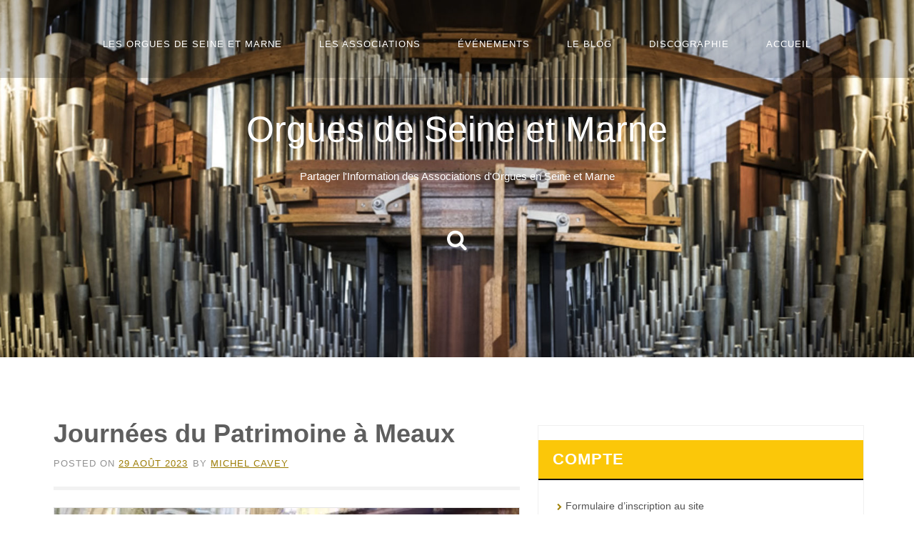

--- FILE ---
content_type: text/html; charset=UTF-8
request_url: https://orgues-de-seine-et-marne.fr/%C3%A9v%C3%A8nement/journees-du-patrimoine-a-meaux-2/
body_size: 15631
content:
<!DOCTYPE html>
<html lang="fr-FR">
<head>
<meta charset="UTF-8">
<meta name="viewport" content="width=device-width, initial-scale=1">
<link rel="profile" href="http://gmpg.org/xfn/11">
<link rel="pingback" href="https://orgues-de-seine-et-marne.fr/xmlrpc.php">

<title>Journées du Patrimoine à Meaux &#8211; Orgues de Seine et Marne</title>
<meta name='robots' content='max-image-preview:large' />
<link rel='dns-prefetch' href='//fonts.googleapis.com' />
<link rel="alternate" type="application/rss+xml" title="Orgues de Seine et Marne &raquo; Flux" href="https://orgues-de-seine-et-marne.fr/feed/" />
<link rel="alternate" type="application/rss+xml" title="Orgues de Seine et Marne &raquo; Flux des commentaires" href="https://orgues-de-seine-et-marne.fr/comments/feed/" />
<link rel="alternate" title="oEmbed (JSON)" type="application/json+oembed" href="https://orgues-de-seine-et-marne.fr/wp-json/oembed/1.0/embed?url=https%3A%2F%2Forgues-de-seine-et-marne.fr%2F%C3%A9v%C3%A8nement%2Fjournees-du-patrimoine-a-meaux-2%2F" />
<link rel="alternate" title="oEmbed (XML)" type="text/xml+oembed" href="https://orgues-de-seine-et-marne.fr/wp-json/oembed/1.0/embed?url=https%3A%2F%2Forgues-de-seine-et-marne.fr%2F%C3%A9v%C3%A8nement%2Fjournees-du-patrimoine-a-meaux-2%2F&#038;format=xml" />
<style id='wp-img-auto-sizes-contain-inline-css' type='text/css'>
img:is([sizes=auto i],[sizes^="auto," i]){contain-intrinsic-size:3000px 1500px}
/*# sourceURL=wp-img-auto-sizes-contain-inline-css */
</style>
<link rel='stylesheet' id='pt-cv-public-style-css' href='https://orgues-de-seine-et-marne.fr/wp-content/plugins/content-views-query-and-display-post-page/public/assets/css/cv.css?ver=4.2.1' type='text/css' media='all' />
<style id='wp-emoji-styles-inline-css' type='text/css'>

	img.wp-smiley, img.emoji {
		display: inline !important;
		border: none !important;
		box-shadow: none !important;
		height: 1em !important;
		width: 1em !important;
		margin: 0 0.07em !important;
		vertical-align: -0.1em !important;
		background: none !important;
		padding: 0 !important;
	}
/*# sourceURL=wp-emoji-styles-inline-css */
</style>
<style id='wp-block-library-inline-css' type='text/css'>
:root{--wp-block-synced-color:#7a00df;--wp-block-synced-color--rgb:122,0,223;--wp-bound-block-color:var(--wp-block-synced-color);--wp-editor-canvas-background:#ddd;--wp-admin-theme-color:#007cba;--wp-admin-theme-color--rgb:0,124,186;--wp-admin-theme-color-darker-10:#006ba1;--wp-admin-theme-color-darker-10--rgb:0,107,160.5;--wp-admin-theme-color-darker-20:#005a87;--wp-admin-theme-color-darker-20--rgb:0,90,135;--wp-admin-border-width-focus:2px}@media (min-resolution:192dpi){:root{--wp-admin-border-width-focus:1.5px}}.wp-element-button{cursor:pointer}:root .has-very-light-gray-background-color{background-color:#eee}:root .has-very-dark-gray-background-color{background-color:#313131}:root .has-very-light-gray-color{color:#eee}:root .has-very-dark-gray-color{color:#313131}:root .has-vivid-green-cyan-to-vivid-cyan-blue-gradient-background{background:linear-gradient(135deg,#00d084,#0693e3)}:root .has-purple-crush-gradient-background{background:linear-gradient(135deg,#34e2e4,#4721fb 50%,#ab1dfe)}:root .has-hazy-dawn-gradient-background{background:linear-gradient(135deg,#faaca8,#dad0ec)}:root .has-subdued-olive-gradient-background{background:linear-gradient(135deg,#fafae1,#67a671)}:root .has-atomic-cream-gradient-background{background:linear-gradient(135deg,#fdd79a,#004a59)}:root .has-nightshade-gradient-background{background:linear-gradient(135deg,#330968,#31cdcf)}:root .has-midnight-gradient-background{background:linear-gradient(135deg,#020381,#2874fc)}:root{--wp--preset--font-size--normal:16px;--wp--preset--font-size--huge:42px}.has-regular-font-size{font-size:1em}.has-larger-font-size{font-size:2.625em}.has-normal-font-size{font-size:var(--wp--preset--font-size--normal)}.has-huge-font-size{font-size:var(--wp--preset--font-size--huge)}.has-text-align-center{text-align:center}.has-text-align-left{text-align:left}.has-text-align-right{text-align:right}.has-fit-text{white-space:nowrap!important}#end-resizable-editor-section{display:none}.aligncenter{clear:both}.items-justified-left{justify-content:flex-start}.items-justified-center{justify-content:center}.items-justified-right{justify-content:flex-end}.items-justified-space-between{justify-content:space-between}.screen-reader-text{border:0;clip-path:inset(50%);height:1px;margin:-1px;overflow:hidden;padding:0;position:absolute;width:1px;word-wrap:normal!important}.screen-reader-text:focus{background-color:#ddd;clip-path:none;color:#444;display:block;font-size:1em;height:auto;left:5px;line-height:normal;padding:15px 23px 14px;text-decoration:none;top:5px;width:auto;z-index:100000}html :where(.has-border-color){border-style:solid}html :where([style*=border-top-color]){border-top-style:solid}html :where([style*=border-right-color]){border-right-style:solid}html :where([style*=border-bottom-color]){border-bottom-style:solid}html :where([style*=border-left-color]){border-left-style:solid}html :where([style*=border-width]){border-style:solid}html :where([style*=border-top-width]){border-top-style:solid}html :where([style*=border-right-width]){border-right-style:solid}html :where([style*=border-bottom-width]){border-bottom-style:solid}html :where([style*=border-left-width]){border-left-style:solid}html :where(img[class*=wp-image-]){height:auto;max-width:100%}:where(figure){margin:0 0 1em}html :where(.is-position-sticky){--wp-admin--admin-bar--position-offset:var(--wp-admin--admin-bar--height,0px)}@media screen and (max-width:600px){html :where(.is-position-sticky){--wp-admin--admin-bar--position-offset:0px}}

/*# sourceURL=wp-block-library-inline-css */
</style><style id='wp-block-paragraph-inline-css' type='text/css'>
.is-small-text{font-size:.875em}.is-regular-text{font-size:1em}.is-large-text{font-size:2.25em}.is-larger-text{font-size:3em}.has-drop-cap:not(:focus):first-letter{float:left;font-size:8.4em;font-style:normal;font-weight:100;line-height:.68;margin:.05em .1em 0 0;text-transform:uppercase}body.rtl .has-drop-cap:not(:focus):first-letter{float:none;margin-left:.1em}p.has-drop-cap.has-background{overflow:hidden}:root :where(p.has-background){padding:1.25em 2.375em}:where(p.has-text-color:not(.has-link-color)) a{color:inherit}p.has-text-align-left[style*="writing-mode:vertical-lr"],p.has-text-align-right[style*="writing-mode:vertical-rl"]{rotate:180deg}
/*# sourceURL=https://orgues-de-seine-et-marne.fr/wp-includes/blocks/paragraph/style.min.css */
</style>
<style id='global-styles-inline-css' type='text/css'>
:root{--wp--preset--aspect-ratio--square: 1;--wp--preset--aspect-ratio--4-3: 4/3;--wp--preset--aspect-ratio--3-4: 3/4;--wp--preset--aspect-ratio--3-2: 3/2;--wp--preset--aspect-ratio--2-3: 2/3;--wp--preset--aspect-ratio--16-9: 16/9;--wp--preset--aspect-ratio--9-16: 9/16;--wp--preset--color--black: #000000;--wp--preset--color--cyan-bluish-gray: #abb8c3;--wp--preset--color--white: #ffffff;--wp--preset--color--pale-pink: #f78da7;--wp--preset--color--vivid-red: #cf2e2e;--wp--preset--color--luminous-vivid-orange: #ff6900;--wp--preset--color--luminous-vivid-amber: #fcb900;--wp--preset--color--light-green-cyan: #7bdcb5;--wp--preset--color--vivid-green-cyan: #00d084;--wp--preset--color--pale-cyan-blue: #8ed1fc;--wp--preset--color--vivid-cyan-blue: #0693e3;--wp--preset--color--vivid-purple: #9b51e0;--wp--preset--gradient--vivid-cyan-blue-to-vivid-purple: linear-gradient(135deg,rgb(6,147,227) 0%,rgb(155,81,224) 100%);--wp--preset--gradient--light-green-cyan-to-vivid-green-cyan: linear-gradient(135deg,rgb(122,220,180) 0%,rgb(0,208,130) 100%);--wp--preset--gradient--luminous-vivid-amber-to-luminous-vivid-orange: linear-gradient(135deg,rgb(252,185,0) 0%,rgb(255,105,0) 100%);--wp--preset--gradient--luminous-vivid-orange-to-vivid-red: linear-gradient(135deg,rgb(255,105,0) 0%,rgb(207,46,46) 100%);--wp--preset--gradient--very-light-gray-to-cyan-bluish-gray: linear-gradient(135deg,rgb(238,238,238) 0%,rgb(169,184,195) 100%);--wp--preset--gradient--cool-to-warm-spectrum: linear-gradient(135deg,rgb(74,234,220) 0%,rgb(151,120,209) 20%,rgb(207,42,186) 40%,rgb(238,44,130) 60%,rgb(251,105,98) 80%,rgb(254,248,76) 100%);--wp--preset--gradient--blush-light-purple: linear-gradient(135deg,rgb(255,206,236) 0%,rgb(152,150,240) 100%);--wp--preset--gradient--blush-bordeaux: linear-gradient(135deg,rgb(254,205,165) 0%,rgb(254,45,45) 50%,rgb(107,0,62) 100%);--wp--preset--gradient--luminous-dusk: linear-gradient(135deg,rgb(255,203,112) 0%,rgb(199,81,192) 50%,rgb(65,88,208) 100%);--wp--preset--gradient--pale-ocean: linear-gradient(135deg,rgb(255,245,203) 0%,rgb(182,227,212) 50%,rgb(51,167,181) 100%);--wp--preset--gradient--electric-grass: linear-gradient(135deg,rgb(202,248,128) 0%,rgb(113,206,126) 100%);--wp--preset--gradient--midnight: linear-gradient(135deg,rgb(2,3,129) 0%,rgb(40,116,252) 100%);--wp--preset--font-size--small: 13px;--wp--preset--font-size--medium: 20px;--wp--preset--font-size--large: 36px;--wp--preset--font-size--x-large: 42px;--wp--preset--spacing--20: 0.44rem;--wp--preset--spacing--30: 0.67rem;--wp--preset--spacing--40: 1rem;--wp--preset--spacing--50: 1.5rem;--wp--preset--spacing--60: 2.25rem;--wp--preset--spacing--70: 3.38rem;--wp--preset--spacing--80: 5.06rem;--wp--preset--shadow--natural: 6px 6px 9px rgba(0, 0, 0, 0.2);--wp--preset--shadow--deep: 12px 12px 50px rgba(0, 0, 0, 0.4);--wp--preset--shadow--sharp: 6px 6px 0px rgba(0, 0, 0, 0.2);--wp--preset--shadow--outlined: 6px 6px 0px -3px rgb(255, 255, 255), 6px 6px rgb(0, 0, 0);--wp--preset--shadow--crisp: 6px 6px 0px rgb(0, 0, 0);}:where(.is-layout-flex){gap: 0.5em;}:where(.is-layout-grid){gap: 0.5em;}body .is-layout-flex{display: flex;}.is-layout-flex{flex-wrap: wrap;align-items: center;}.is-layout-flex > :is(*, div){margin: 0;}body .is-layout-grid{display: grid;}.is-layout-grid > :is(*, div){margin: 0;}:where(.wp-block-columns.is-layout-flex){gap: 2em;}:where(.wp-block-columns.is-layout-grid){gap: 2em;}:where(.wp-block-post-template.is-layout-flex){gap: 1.25em;}:where(.wp-block-post-template.is-layout-grid){gap: 1.25em;}.has-black-color{color: var(--wp--preset--color--black) !important;}.has-cyan-bluish-gray-color{color: var(--wp--preset--color--cyan-bluish-gray) !important;}.has-white-color{color: var(--wp--preset--color--white) !important;}.has-pale-pink-color{color: var(--wp--preset--color--pale-pink) !important;}.has-vivid-red-color{color: var(--wp--preset--color--vivid-red) !important;}.has-luminous-vivid-orange-color{color: var(--wp--preset--color--luminous-vivid-orange) !important;}.has-luminous-vivid-amber-color{color: var(--wp--preset--color--luminous-vivid-amber) !important;}.has-light-green-cyan-color{color: var(--wp--preset--color--light-green-cyan) !important;}.has-vivid-green-cyan-color{color: var(--wp--preset--color--vivid-green-cyan) !important;}.has-pale-cyan-blue-color{color: var(--wp--preset--color--pale-cyan-blue) !important;}.has-vivid-cyan-blue-color{color: var(--wp--preset--color--vivid-cyan-blue) !important;}.has-vivid-purple-color{color: var(--wp--preset--color--vivid-purple) !important;}.has-black-background-color{background-color: var(--wp--preset--color--black) !important;}.has-cyan-bluish-gray-background-color{background-color: var(--wp--preset--color--cyan-bluish-gray) !important;}.has-white-background-color{background-color: var(--wp--preset--color--white) !important;}.has-pale-pink-background-color{background-color: var(--wp--preset--color--pale-pink) !important;}.has-vivid-red-background-color{background-color: var(--wp--preset--color--vivid-red) !important;}.has-luminous-vivid-orange-background-color{background-color: var(--wp--preset--color--luminous-vivid-orange) !important;}.has-luminous-vivid-amber-background-color{background-color: var(--wp--preset--color--luminous-vivid-amber) !important;}.has-light-green-cyan-background-color{background-color: var(--wp--preset--color--light-green-cyan) !important;}.has-vivid-green-cyan-background-color{background-color: var(--wp--preset--color--vivid-green-cyan) !important;}.has-pale-cyan-blue-background-color{background-color: var(--wp--preset--color--pale-cyan-blue) !important;}.has-vivid-cyan-blue-background-color{background-color: var(--wp--preset--color--vivid-cyan-blue) !important;}.has-vivid-purple-background-color{background-color: var(--wp--preset--color--vivid-purple) !important;}.has-black-border-color{border-color: var(--wp--preset--color--black) !important;}.has-cyan-bluish-gray-border-color{border-color: var(--wp--preset--color--cyan-bluish-gray) !important;}.has-white-border-color{border-color: var(--wp--preset--color--white) !important;}.has-pale-pink-border-color{border-color: var(--wp--preset--color--pale-pink) !important;}.has-vivid-red-border-color{border-color: var(--wp--preset--color--vivid-red) !important;}.has-luminous-vivid-orange-border-color{border-color: var(--wp--preset--color--luminous-vivid-orange) !important;}.has-luminous-vivid-amber-border-color{border-color: var(--wp--preset--color--luminous-vivid-amber) !important;}.has-light-green-cyan-border-color{border-color: var(--wp--preset--color--light-green-cyan) !important;}.has-vivid-green-cyan-border-color{border-color: var(--wp--preset--color--vivid-green-cyan) !important;}.has-pale-cyan-blue-border-color{border-color: var(--wp--preset--color--pale-cyan-blue) !important;}.has-vivid-cyan-blue-border-color{border-color: var(--wp--preset--color--vivid-cyan-blue) !important;}.has-vivid-purple-border-color{border-color: var(--wp--preset--color--vivid-purple) !important;}.has-vivid-cyan-blue-to-vivid-purple-gradient-background{background: var(--wp--preset--gradient--vivid-cyan-blue-to-vivid-purple) !important;}.has-light-green-cyan-to-vivid-green-cyan-gradient-background{background: var(--wp--preset--gradient--light-green-cyan-to-vivid-green-cyan) !important;}.has-luminous-vivid-amber-to-luminous-vivid-orange-gradient-background{background: var(--wp--preset--gradient--luminous-vivid-amber-to-luminous-vivid-orange) !important;}.has-luminous-vivid-orange-to-vivid-red-gradient-background{background: var(--wp--preset--gradient--luminous-vivid-orange-to-vivid-red) !important;}.has-very-light-gray-to-cyan-bluish-gray-gradient-background{background: var(--wp--preset--gradient--very-light-gray-to-cyan-bluish-gray) !important;}.has-cool-to-warm-spectrum-gradient-background{background: var(--wp--preset--gradient--cool-to-warm-spectrum) !important;}.has-blush-light-purple-gradient-background{background: var(--wp--preset--gradient--blush-light-purple) !important;}.has-blush-bordeaux-gradient-background{background: var(--wp--preset--gradient--blush-bordeaux) !important;}.has-luminous-dusk-gradient-background{background: var(--wp--preset--gradient--luminous-dusk) !important;}.has-pale-ocean-gradient-background{background: var(--wp--preset--gradient--pale-ocean) !important;}.has-electric-grass-gradient-background{background: var(--wp--preset--gradient--electric-grass) !important;}.has-midnight-gradient-background{background: var(--wp--preset--gradient--midnight) !important;}.has-small-font-size{font-size: var(--wp--preset--font-size--small) !important;}.has-medium-font-size{font-size: var(--wp--preset--font-size--medium) !important;}.has-large-font-size{font-size: var(--wp--preset--font-size--large) !important;}.has-x-large-font-size{font-size: var(--wp--preset--font-size--x-large) !important;}
/*# sourceURL=global-styles-inline-css */
</style>

<style id='classic-theme-styles-inline-css' type='text/css'>
/*! This file is auto-generated */
.wp-block-button__link{color:#fff;background-color:#32373c;border-radius:9999px;box-shadow:none;text-decoration:none;padding:calc(.667em + 2px) calc(1.333em + 2px);font-size:1.125em}.wp-block-file__button{background:#32373c;color:#fff;text-decoration:none}
/*# sourceURL=/wp-includes/css/classic-themes.min.css */
</style>
<link rel='stylesheet' id='font-awesome-css' href='https://orgues-de-seine-et-marne.fr/wp-content/plugins/contact-widgets/assets/css/font-awesome.min.css?ver=4.7.0' type='text/css' media='all' />
<link rel='stylesheet' id='email-subscribers-css' href='https://orgues-de-seine-et-marne.fr/wp-content/plugins/email-subscribers/lite/public/css/email-subscribers-public.css?ver=5.9.14' type='text/css' media='all' />
<link rel='stylesheet' id='wp-event-manager-frontend-css' href='https://orgues-de-seine-et-marne.fr/wp-content/plugins/wp-event-manager/assets/css/frontend.min.css?ver=6.9' type='text/css' media='all' />
<link rel='stylesheet' id='wp-event-manager-jquery-ui-css-css' href='https://orgues-de-seine-et-marne.fr/wp-content/plugins/wp-event-manager/assets/js/jquery-ui/jquery-ui.css?ver=6.9' type='text/css' media='all' />
<link rel='stylesheet' id='wp-event-manager-jquery-timepicker-css-css' href='https://orgues-de-seine-et-marne.fr/wp-content/plugins/wp-event-manager/assets/js/jquery-timepicker/jquery.timepicker.min.css?ver=6.9' type='text/css' media='all' />
<link rel='stylesheet' id='wp-event-manager-grid-style-css' href='https://orgues-de-seine-et-marne.fr/wp-content/plugins/wp-event-manager/assets/css/wpem-grid.min.css?ver=6.9' type='text/css' media='all' />
<link rel='stylesheet' id='wp-event-manager-font-style-css' href='https://orgues-de-seine-et-marne.fr/wp-content/plugins/wp-event-manager/assets/fonts/style.css?ver=6.9' type='text/css' media='all' />
<link rel='stylesheet' id='-style-css' href='https://orgues-de-seine-et-marne.fr/wp-content/themes/subsimple/style.css?ver=6.9' type='text/css' media='all' />
<link rel='stylesheet' id='-title-font-css' href='//fonts.googleapis.com/css?family=Nunito%3A100%2C300%2C400%2C700&#038;ver=6.9' type='text/css' media='all' />
<link rel='stylesheet' id='-body-font-css' href='//fonts.googleapis.com/css?family=Alegreya%3A100%2C300%2C400%2C700&#038;ver=6.9' type='text/css' media='all' />
<link rel='stylesheet' id='nivo-slider-css' href='https://orgues-de-seine-et-marne.fr/wp-content/themes/subsimple/assets/css/nivo-slider.css?ver=6.9' type='text/css' media='all' />
<link rel='stylesheet' id='nivo-skin-css' href='https://orgues-de-seine-et-marne.fr/wp-content/themes/subsimple/assets/css/nivo-default/default.css?ver=6.9' type='text/css' media='all' />
<link rel='stylesheet' id='bootstrap-css' href='https://orgues-de-seine-et-marne.fr/wp-content/themes/subsimple/assets/bootstrap/css/bootstrap.min.css?ver=6.9' type='text/css' media='all' />
<link rel='stylesheet' id='hover-style-css' href='https://orgues-de-seine-et-marne.fr/wp-content/themes/subsimple/assets/css/hover.min.css?ver=6.9' type='text/css' media='all' />
<link rel='stylesheet' id='-main-theme-style-css' href='https://orgues-de-seine-et-marne.fr/wp-content/themes/subsimple/assets/theme-styles/css/default.css' type='text/css' media='all' />
<style id='-main-theme-style-inline-css' type='text/css'>
#masthead #site-logo img { transform-origin: left; }#social-search .searchform:before { border-left-color: #ffffff }#social-search .searchform, #social-search .searchform:after { background: #ffffff }.title-font, h1, h2 { font-family: ; }body { font-family: ; }.site-description { font-family: ; }#masthead h1.site-title a { color: ##000; }. { padding: 20px 20px; }
/*# sourceURL=-main-theme-style-inline-css */
</style>
<link rel='stylesheet' id='wpcw-css' href='https://orgues-de-seine-et-marne.fr/wp-content/plugins/contact-widgets/assets/css/style.min.css?ver=1.0.1' type='text/css' media='all' />
<script type="text/javascript" src="https://orgues-de-seine-et-marne.fr/wp-includes/js/jquery/jquery.min.js?ver=3.7.1" id="jquery-core-js"></script>
<script type="text/javascript" src="https://orgues-de-seine-et-marne.fr/wp-includes/js/jquery/jquery-migrate.min.js?ver=3.4.1" id="jquery-migrate-js"></script>
<link rel="https://api.w.org/" href="https://orgues-de-seine-et-marne.fr/wp-json/" /><link rel="alternate" title="JSON" type="application/json" href="https://orgues-de-seine-et-marne.fr/wp-json/wp/v2/event_listing/2048" /><link rel="EditURI" type="application/rsd+xml" title="RSD" href="https://orgues-de-seine-et-marne.fr/xmlrpc.php?rsd" />
<meta name="generator" content="WordPress 6.9" />
<link rel="canonical" href="https://orgues-de-seine-et-marne.fr/évènement/journees-du-patrimoine-a-meaux-2/" />
<link rel='shortlink' href='https://orgues-de-seine-et-marne.fr/?p=2048' />
<style type="text/css">.recentcomments a{display:inline !important;padding:0 !important;margin:0 !important;}</style>	<style>
	#hero {
			background-size: cover;
			background-position-x: center;
			background-repeat: no-repeat;
		}
	</style>	
	<link rel="icon" href="https://orgues-de-seine-et-marne.fr/wp-content/uploads/2019/05/cropped-article-Evenements-e1558683930371-32x32.jpg" sizes="32x32" />
<link rel="icon" href="https://orgues-de-seine-et-marne.fr/wp-content/uploads/2019/05/cropped-article-Evenements-e1558683930371-192x192.jpg" sizes="192x192" />
<link rel="apple-touch-icon" href="https://orgues-de-seine-et-marne.fr/wp-content/uploads/2019/05/cropped-article-Evenements-e1558683930371-180x180.jpg" />
<meta name="msapplication-TileImage" content="https://orgues-de-seine-et-marne.fr/wp-content/uploads/2019/05/cropped-article-Evenements-e1558683930371-270x270.jpg" />
<link rel='stylesheet' id='wp-event-manager-slick-style-css' href='https://orgues-de-seine-et-marne.fr/wp-content/plugins/wp-event-manager/assets/js/slick/slick.css?ver=6.9' type='text/css' media='all' />
<link rel='stylesheet' id='wp-event-manager-calendar-frontend-css' href='https://orgues-de-seine-et-marne.fr/wp-content/plugins/wp-event-manager-calendar/assets/css/frontend.min.css?ver=6.9' type='text/css' media='all' />
</head>
<body class="wp-singular event_listing-template-default single single-event_listing postid-2048 wp-theme-subsimple user-registration-page ur-settings-sidebar-show sidebar-enabled subsimple">
<div id="page" class="hfeed site">

    <div id="jumbosearch">
    <span class="fa fa-remove closeicon"></span>
    <div class="form">
        <form role="search" method="get" class="search-form" action="https://orgues-de-seine-et-marne.fr/">
				<label>
					<span class="screen-reader-text">Rechercher :</span>
					<input type="search" class="search-field" placeholder="Rechercher…" value="" name="s" />
				</label>
				<input type="submit" class="search-submit" value="Rechercher" />
			</form>    </div>
</div>    <div id="top-bar">
	<div class="container top-bar-inner">
		<div id="contact-icons">
								</div>
		

	</div>
</div>	<header id="masthead" class="site-header" role="banner" data-parallax="scroll" data-speed="0.15" data-image-src="https://orgues-de-seine-et-marne.fr/wp-content/uploads/2019/05/cropped-orgues-amboise-interieur.jpg">
    <div id="primary-menu">
        <div class="container">
            	<nav id="site-navigation" class="main-navigation title-font" role="navigation">
		<div class="menu-menu-principal-container"><ul id="menu-menu-principal" class="menu"><li id="menu-item-77" class="menu-item menu-item-type-post_type menu-item-object-page"><a href="https://orgues-de-seine-et-marne.fr/instruments/"></i>Les Orgues de Seine et Marne</a></li>
<li id="menu-item-150" class="menu-item menu-item-type-post_type menu-item-object-page"><a href="https://orgues-de-seine-et-marne.fr/associations-seine-et-marne/"></i>Les Associations</a></li>
<li id="menu-item-197" class="menu-item menu-item-type-post_type menu-item-object-page menu-item-has-children"><a href="https://orgues-de-seine-et-marne.fr/evenements-2/"></i>Événements</a>
<ul class="sub-menu">
	<li id="menu-item-542" class="menu-item menu-item-type-post_type menu-item-object-page"><a href="https://orgues-de-seine-et-marne.fr/tableau-de-bord-des-evenements/"></i>Gérer les évènements</a></li>
	<li id="menu-item-196" class="menu-item menu-item-type-post_type menu-item-object-page"><a href="https://orgues-de-seine-et-marne.fr/publier-un-evenement/"></i>Publier un évènement</a></li>
</ul>
</li>
<li id="menu-item-170" class="menu-item menu-item-type-post_type menu-item-object-page"><a href="https://orgues-de-seine-et-marne.fr/le-blog/"></i>Le Blog</a></li>
<li id="menu-item-804" class="menu-item menu-item-type-post_type menu-item-object-page"><a href="https://orgues-de-seine-et-marne.fr/discographie/"></i>Discographie</a></li>
<li id="menu-item-595" class="menu-item menu-item-type-custom menu-item-object-custom menu-item-home"><a href="https://orgues-de-seine-et-marne.fr"></i>Accueil</a></li>
</ul></div>	</nav><!-- #site-navigation -->
	<div id="slickmenu"></div>        </div>
    </div>

    <div class="container">
        <div class="site-branding">
                        <div id="text-title-desc">
                <h1 class="site-title title-font"><a href="https://orgues-de-seine-et-marne.fr/" rel="home">Orgues de Seine et Marne</a></h1>
                <h2 class="site-description">Partager l&#039;Information des Associations d&#039;Orgues en Seine et Marne</h2>
            </div>
        </div>
    </div>

    <div class="conntainer">
        <div class="search-submit">
            <span id="searchicon" class="fa fa-search"></span>
        </div>
    </div>

    <div class="container">
        <div id="social-icons">
                    </div>
    </div>
</header><!-- #masthead -->	
		
	
		
	<div class="mega-container">
	
		<div id="content" class="site-content container">
	<div id="primary-mono" class="content-area col-md-7">
		<main id="main" class="site-main" role="main">

		
			
<article id="post-2048" class="post-2048 event_listing type-event_listing status-publish has-post-thumbnail hentry">

	<header class="entry-header">
		<h1 class="entry-title title-font">Journées du Patrimoine à Meaux</h1>		
		
		<div class="entry-meta">
			<span class="posted-on">Posted on <a href="https://orgues-de-seine-et-marne.fr/évènement/journees-du-patrimoine-a-meaux-2/" rel="bookmark"><time class="entry-date published" datetime="2023-08-29T11:58:58+02:00">29 août 2023</time><time class="updated" datetime="2023-08-29T11:58:59+02:00">29 août 2023</time></a></span><span class="byline"> by <span class="author vcard"><a class="url fn n" href="https://orgues-de-seine-et-marne.fr/author/cavey/">Michel Cavey</a></span></span>		</div><!-- .entry-meta -->
	</header><!-- .entry-header -->

	<div id="featured-image">
				</div>
			
			
			
	<div class="entry-content">
		
<div class="single_event_listing">
    <div class="wpem-main wpem-single-event-page">
                    <div class="wpem-single-event-wrapper">
                <div class="wpem-single-event-header-top">
                    <div class="wpem-row">
                         <!-- Event banner section start-->
                        <div class="wpem-col-xs-12 wpem-col-sm-12 wpem-col-md-12 wpem-single-event-images">
                                                            <div class="wpem-event-single-image-wrapper">
                                    <div class="wpem-event-single-image"><link rel="image_src" href="https://orgues-de-seine-et-marne.fr/wp-content/uploads/2023/08/meaux__orgue_choeur.webp"/><img decoding="async" itemprop="image" content="https://orgues-de-seine-et-marne.fr/wp-content/uploads/2023/08/meaux__orgue_choeur.webp" src="https://orgues-de-seine-et-marne.fr/wp-content/uploads/2023/08/meaux__orgue_choeur.webp" alt="Orgues de Seine et Marne" /></div>
                                </div>
                                                    </div>
                        <!-- Event banner section end-->
                    </div>
                </div>

                <div class="wpem-single-event-body">
                    <div class="wpem-row">
                        <div class="wpem-col-xs-12 wpem-col-sm-7 wpem-col-md-8 wpem-single-event-left-content">
                            <div class="wpem-single-event-short-info">
                                <div class="wpem-event-details">
                                    <div class="wpem-event-title">
                                        <h3 class="wpem-heading-text">Journées du Patrimoine à Meaux</h3>
                                    </div>
                                                                            <div class="wpem-event-organizer">
                                            <div class="wpem-event-organizer-name">
                                                                                                par <a href="https://orgues-de-seine-et-marne.fr/event-organizer/orgues-de-seine-et-marne/">Orgues de Seine et Marne</a>                                                                                            </div>
                                        </div>
                                                                            <div class="wpem-viewed-event wpem-tooltip wpem-tooltip-bottom"><i class="wpem-icon-eye"></i> 573                                            <span class="wpem-tooltiptext">573 people viewed this event.</span>
                                        </div>
                                                                    </div>
                            </div>

                                                        <!-- Event description section start-->
                            <div class="wpem-single-event-body-content">
                                <p><!-- wp:paragraph --></p>
<p>Concert </p>
<p><!-- /wp:paragraph --></p>
                            </div>
                            <!-- Event description section end-->
                            
                            <!-- Additional Info Block Start -->
                                                        <!-- Additional Info Block End  -->
                                                    </div>
                        <div class="wpem-col-xs-12 wpem-col-sm-5 wpem-col-md-4 wpem-single-event-right-content">
                            <div class="wpem-single-event-body-sidebar">
                                                                <!-- Event registration button section start-->
                               		<div class="event_registration registration">
						<div class="wpem-event-sidebar-button wpem-registration-event-button">
				<button type="button" class="registration_button wpem-theme-button" value="S’inscrire à l’évènement">S’inscrire à l’évènement</button>
			</div>
			<div class="registration_details wpem-register-event-form wpem-form-wrapper">
				<p>
	To register for this event <strong>email your details to</strong> <a class="event_registration_email" href="mailto:mca&#118;ey&#064;or&#097;&#110;&#103;&#101;&#046;fr?subject=Registration%20via%20%22Journ%C3%A9es%20du%20Patrimoine%20%C3%A0%20Meaux%22%20listing%20on%20https%3A%2F%2Forgues-de-seine-et-marne.fr">mca&#118;ey&#064;or&#097;&#110;&#103;&#101;&#046;fr</a></p>

<p>
	Inscrivez-vous via le webmail :	<a href="https://mail.google.com/mail/?view=cm&fs=1&to=mca&#118;ey&#064;or&#097;&#110;&#103;&#101;&#046;fr&su=Registration+via+%22Journ%C3%A9es+du+Patrimoine+%C3%A0+Meaux%22+listing+on+https%3A%2F%2Forgues-de-seine-et-marne.fr" target="_blank" class="event_registration_email">
		Gmail	</a> /
	<a href="http://webmail.aol.com/Mail/ComposeMessage.aspx?to=mca&#118;ey&#064;or&#097;&#110;&#103;&#101;&#046;fr&subject=Registration+via+%22Journ%C3%A9es+du+Patrimoine+%C3%A0+Meaux%22+listing+on+https%3A%2F%2Forgues-de-seine-et-marne.fr" target="_blank" class="event_registration_email">
		AOL	</a> /
	<a href="http://compose.mail.yahoo.com/?to=mca&#118;ey&#064;or&#097;&#110;&#103;&#101;&#046;fr&subject=Registration+via+%22Journ%C3%A9es+du+Patrimoine+%C3%A0+Meaux%22+listing+on+https%3A%2F%2Forgues-de-seine-et-marne.fr" target="_blank" class="event_registration_email">
		Yahoo	</a> /
	<a href="https://outlook.live.com/mail/0/deeplink/compose?to=mca&#118;ey&#064;or&#097;&#110;&#103;&#101;&#046;fr&subject=Registration+via+%22Journ%C3%A9es+du+Patrimoine+%C3%A0+Meaux%22+listing+on+https%3A%2F%2Forgues-de-seine-et-marne.fr" target="_blank" class="event_registration_email">
		Outlook	</a>
</p>  			</div>
					</div>
	                                <!-- Event registration button section end-->
                                
                                <div class="wpem-single-event-sidebar-info">

                                                                        <div class="clearfix">&nbsp;</div>
                                    <!-- Event date section start-->
                                    <h3 class="wpem-heading-text">Date et heure</h3>
                                    <div class="wpem-event-date-time">
                                        <span class="wpem-event-date-time-text">
                                            16/09/2023                                                à 14:30                                        </span>
                                         à                                            <br />
                                            <span class="wpem-event-date-time-text">16/09/2023                                                à 16:00                                            </span>
                                                                            </div>
                                    <!-- Event date section end-->

                                    <!-- Event Registration End Date start-->
                                                                        <!-- Registration End Date End-->
                                     <!-- Event location section start-->
                                    <div>
                                        <div class="clearfix">&nbsp;</div>
                                        <h3 class="wpem-heading-text">Lieu</h3>
                                        <div>
                                             
                                                    <a href="http://maps.google.com/maps?q=Cath%C3%A9drale+de+Meaux&amp;zoom=14&amp;size=512x512&amp;maptype=roadmap&amp;sensor=false" target="_blank">Cathédrale de Meaux</a>                                                                                    </div>
                                    </div>
                                    <!-- Event location section end-->
                                                                                                                                            </div>

                                                                    <h3 class="wpem-heading-text">Partager avec des amis</h3>
                                    <div class="wpem-share-this-event">
                                        <div class="wpem-event-share-lists">
                                                                                        <div class="wpem-social-icon wpem-facebook">
                                                <a href="https://www.facebook.com/sharer/sharer.php?u=https://orgues-de-seine-et-marne.fr/évènement/journees-du-patrimoine-a-meaux-2/" title="Share this page on Facebook">Facebook</a>
                                            </div>
                                            <div class="wpem-social-icon wpem-twitter">
                                                <a href="https://twitter.com/share?text=twitter&url=https://orgues-de-seine-et-marne.fr/évènement/journees-du-patrimoine-a-meaux-2/" title="Share this page on Twitter">Twitter</a>
                                            </div>
                                            <div class="wpem-social-icon wpem-linkedin">
                                                <a href="https://www.linkedin.com/sharing/share-offsite/?&url=https://orgues-de-seine-et-marne.fr/évènement/journees-du-patrimoine-a-meaux-2/" title="Share this page on Linkedin">Linkedin</a>
                                            </div>
                                            <div class="wpem-social-icon wpem-xing">
                                                <a href="https://www.xing.com/spi/shares/new?url=https://orgues-de-seine-et-marne.fr/évènement/journees-du-patrimoine-a-meaux-2/" title="Share this page on Xing">Xing</a>
                                            </div>
                                            <div class="wpem-social-icon wpem-pinterest">
                                                <a href="https://pinterest.com/pin/create/button/?url=https://orgues-de-seine-et-marne.fr/évènement/journees-du-patrimoine-a-meaux-2/" title="Share this page on Pinterest">Pinterest</a>
                                            </div>
                                                                                    </div>
                                    </div>
                                                            </div>
                        </div>
                    </div>
                </div>

                    <div class="wpem-single-event-footer" itemscope itemtype="http://data-vocabulary.org/Organization">
        <div class="wpem-row">
            <div class="wpem-col-md-12">
                <div class="wpem-organizer-profile-wrapper" id="wpem_organizer_profile">

                    
                    <div class="wpem-listing-accordion active">
                        <h3 class="wpem-heading-text">Organisateur</h3>
                                                    <i class="wpem-icon-minus"></i><i class="wpem-icon-plus"></i>
                                            </div>

                    <div class="wpem-organizer-wrapper wpem-listing-accordion-panel active" style="display: block;">
                        <div class="wpem-organizer-profile">

                            
                                    <div class="wpem-organizer-inner-wrapper">
                                        <div class="wpem-row">

                                            <div class="wpem-col-md-3 wpem-col-sm-12">
                                                <div class="wpem-organizer-logo-wrapper">
                                                    <div class="wpem-organizer-logo">
                                                    <a>
                                                        <img decoding="async" src="https://orgues-de-seine-et-marne.fr/wp-content/plugins/wp-event-manager/assets/images/wpem-placeholder.jpg" alt="Orgues de Seine et Marne" />                                                    </a></div>
                                                </div>
                                            </div>

                                            <div class="wpem-col-md-9 wpem-col-sm-12">
                                                <div class="wpem-organizer-name wpem-heading-text">
                                                <span>
                                                    Orgues de Seine et Marne                                                </span></div>

                                                                                                <div class="wpem-organizer-description">
                                                <p>Orgues de Seine et Marne</p>
                                                </div>
                         
                                                
                                                <div class="wpem-organizer-social-links">
                                                    <div class="wpem-organizer-social-lists">
                                                                                                                
                                                        
                                                    </div>

                                                </div>

                                                <div class="wpem-organizer-contact-actions">
                                                    <div class="wpem-organizer-page-url-button"><a href="https://orgues-de-seine-et-marne.fr/event-organizer/orgues-de-seine-et-marne/" class="wpem-theme-button"><span>More info</span></a></div>
                                                                                                    </div>

                                            </div>

                                        </div>
                                    </div>

                                
                        </div>
                    </div>
                </div>
            </div>
        </div>
    </div>
                            </div>
            <!-- / wpem-wrapper end  -->
                <!-- Main if condition end -->
    </div>
    <!-- / wpem-main end  -->
</div>

<!-- Related event slider override the script if needed -->
<script>
    jQuery(document).ready(function() {
        jQuery('.wpem_related_events-slider').slick({
            arrow: true,
            infinite: false,
            slidesToShow: 3,
            slidesToScroll: 1,
            responsive: [
                {
                breakpoint: 1024,
                settings: {
                    slidesToShow: 2
                }
                },
                {
                breakpoint: 767,
                settings: {
                    slidesToShow: 1
                }
                }
            ]
        });
    });
</script>

<!-- override the script if needed -->

<script type="text/javascript">
    jQuery(document).ready(function() {
        jQuery('.wpem-single-event-slider').slick({
            dots: true,
            infinite: true,
            speed: 500,
            fade: true,
            cssEase: 'linear',
            adaptiveHeight: true,
            responsive: [{
                breakpoint: 992,
                settings: {
                    dots: true,
                    infinite: true,
                    speed: 500,
                    fade: true,
                    cssEase: 'linear',
                    adaptiveHeight: true
                }
            }]
        });

        /* Get iframe src attribute value i.e. YouTube video url
        and store it in a variable */
        var url = jQuery("#wpem-youtube-modal-popup .wpem-modal-content iframe").attr('src');

        /* Assign empty url value to the iframe src attribute when
        modal hide, which stop the video playing */
        jQuery(".wpem-modal-close").on('click', function() {
            jQuery("#wpem-youtube-modal-popup .wpem-modal-content iframe").attr('src', '');
        });
        jQuery(".wpem-modal-overlay").on('click', function() {
            jQuery("#wpem-youtube-modal-popup .wpem-modal-content iframe").attr('src', '');
        });

        /* Assign the initially stored url back to the iframe src
        attribute when modal is displayed again */
        jQuery("#event-youtube-button").on('click', function() {
            jQuery("#wpem-youtube-modal-popup .wpem-modal-content iframe").attr('src', url);
        });
    });
</script>
			</div><!-- .entry-content -->

	<footer class="entry-footer">
			</footer><!-- .entry-footer -->
</article><!-- #post-## -->

			
			
		
		</main><!-- #main -->
	</div><!-- #primary -->

    <div id="secondary" class="widget-area col-md-5" role="complementary">
        <aside id="nav_menu-3" class="widget widget_nav_menu"><h3 class="widget-title title-font">Compte</h3><div class="menu-menu-compte-container"><ul id="menu-menu-compte" class="menu"><li id="menu-item-1291" class="menu-item menu-item-type-post_type menu-item-object-page menu-item-1291"><a href="https://orgues-de-seine-et-marne.fr/registration/">Formulaire d&rsquo;inscription au site</a></li>
<li id="menu-item-1292" class="menu-item menu-item-type-post_type menu-item-object-page menu-item-1292"><a href="https://orgues-de-seine-et-marne.fr/my-account/">Se connecter</a></li>
</ul></div></aside>
		<aside id="recent-posts-2" class="widget widget_recent_entries">
		<h3 class="widget-title title-font">Informations Récentes</h3>
		<ul>
											<li>
					<a href="https://orgues-de-seine-et-marne.fr/concert-a-fontainebleau-4/">Concert à Fontainebleau</a>
											<span class="post-date">20 janvier 2026</span>
									</li>
											<li>
					<a href="https://orgues-de-seine-et-marne.fr/concert-a-meaux-15/">Concert à Meaux</a>
											<span class="post-date">20 janvier 2026</span>
									</li>
											<li>
					<a href="https://orgues-de-seine-et-marne.fr/concert-a-lagny-sur-marne-8/">Concert à Lagny sur Marne</a>
											<span class="post-date">1 décembre 2025</span>
									</li>
											<li>
					<a href="https://orgues-de-seine-et-marne.fr/concert-de-noel-a-la-ferte-sous-jouarre/">Concert de Noël à la Ferté sous Jouarre</a>
											<span class="post-date">16 novembre 2025</span>
									</li>
											<li>
					<a href="https://orgues-de-seine-et-marne.fr/concert-a-fontainebleau-3/">Concert à Fontainebleau</a>
											<span class="post-date">11 novembre 2025</span>
									</li>
					</ul>

		</aside><h3 class='widget-title'>Calendrier des événements</h3>
<div id="calendar-widget-container" class="wpem-main wpem-calendar-widget-wrapper" >
  <div id="calendar-filters-container" class="calendar-filters-container">   
    <h2 class="wpem-heading-text calendar-title">Jan 2026</h2>
    
    <form id="calendar-filters-form" class="wpem-form-wrapper calendar-filters-form" >
	    <div class="wpem-form-group">
	       <select id="calendar_month">
	         <option value="1"  selected='selected'>Jan</option><option value="2" >Fév</option><option value="3" >Mar</option><option value="4" >Avr</option><option value="5" >Mai</option><option value="6" >Juin</option><option value="7" >Juil</option><option value="8" >Août</option><option value="9" >Sep</option><option value="10" >Oct</option><option value="11" >Nov</option><option value="12" >Déc</option>	        </select>
		</div>
	    <div class="wpem-form-group">
	        <select id="calendar_year">
	          <option value="2023" >2023</option><option value="2024" >2024</option><option value="2025" >2025</option><option value="2026"  selected='selected'>2026</option><option value="2027" >2027</option><option value="2028" >2028</option><option value="2029" >2029</option><option value="2030" >2030</option><option value="2031" >2031</option><option value="2032" >2032</option><option value="2033" >2033</option>	         </select>
	     </div>
	     <div class="wpem-form-group">
		    <input type="button" id="event_calendar_widget_filters_button" class="wpem-theme-button" value="Go"/>
		    <input type="hidden" id="events_calendar_widget_nonce"  value="71fd09d5e5" />
		  </div>
    </form>

    <div id="calendar-filters-navigation" class="calendar-filters-navigation">		
		<form id="calendar-filters-navigation-previous" class="calendar-filters-arrow calendar-filters-navigation-previous"  method="POST" action="#events_calendar_69744fcda06cc">
			<input type="hidden" id="calendar_month" value="12">
			<input type="hidden" id="calendar_year" value="2026">
			<input type="hidden" id="calendar_navigation_month" value="1">
			<input type="button" id="calendar_widget_navigation_previous" class="calendar-nav-arrow wpem-filters-navigation-previous" value="Previous"/>
			<input type="hidden" id="events_calendar_widget_nonce" value="71fd09d5e5" />			
		</form>
		<form id="calendar-filters-navigation-next" class="calendar-filters-arrow calendar-filters-navigation-next" method="POST" action="#events_calendar_69744fcda06d2">
			<input type="hidden" id="calendar_month" class="month" value="2">
			<input type="hidden" id="calendar_year" class="year" value="2026">
			<input type="hidden" id="calendar_navigation_month" value="1">
			<input type="button" id="calendar_widget_navigation_next" class="calendar-nav-arrow wpem-filters-navigation-next" value="Next"/>
			<input type="hidden" id="events_calendar_widget_nonce" value="71fd09d5e5" />
		</form>
   </div>
  <div id="calendar-loader-container"></div>
  </div> <!-- end .calendar-filter-container -->
   
  <div class="wpem-calendar-view-container"> 
  <div id="calendar-contents-container" class="calendar-contents-container">
      
      <table cellpadding="0" cellspacing="0" class="calendar">
      <thead>
      	<tr>
            <th class="weekday-name-column"> Mon <th class="weekday-name-column"> Tue <th class="weekday-name-column"> Wed <th class="weekday-name-column"> Thu <th class="weekday-name-column"> Fri <th class="weekday-name-column"> Sat <th class="weekday-name-column"> Sun </th>
         </tr>
      </thead>
        <tr>          
         <td class="empty-gray-background" valign="top"></td>  <td class="empty-gray-background" valign="top"></td>  <td class="empty-gray-background" valign="top"></td>    
             
             
              <td class="calendar-day-container " valign="top">
                
                  <div class="day-number">
                  1                </div>
              </td>
           
	        
             
              <td class="calendar-day-container " valign="top">
                
                  <div class="day-number">
                  2                </div>
              </td>
           
	        
             
              <td class="calendar-day-container " valign="top">
                
                  <div class="day-number">
                  3                </div>
              </td>
           
	        
             
              <td class="calendar-day-container " valign="top">
                
                  <div class="day-number">
                  4                </div>
              </td>
           
	       	             </tr>
	              	                 <tr>
	              
             
              <td class="calendar-day-container " valign="top">
                
                  <div class="day-number">
                  5                </div>
              </td>
           
	        
             
              <td class="calendar-day-container " valign="top">
                
                  <div class="day-number">
                  6                </div>
              </td>
           
	        
             
              <td class="calendar-day-container " valign="top">
                
                  <div class="day-number">
                  7                </div>
              </td>
           
	        
             
              <td class="calendar-day-container " valign="top">
                
                  <div class="day-number">
                  8                </div>
              </td>
           
	        
             
              <td class="calendar-day-container " valign="top">
                
                  <div class="day-number">
                  9                </div>
              </td>
           
	        
             
              <td class="calendar-day-container " valign="top">
                
                  <div class="day-number">
                  10                </div>
              </td>
           
	        
             
              <td class="calendar-day-container " valign="top">
                
                  <div class="day-number">
                  11                </div>
              </td>
           
	       	             </tr>
	              	                 <tr>
	              
             
              <td class="calendar-day-container " valign="top">
                
                  <div class="day-number">
                  12                </div>
              </td>
           
	        
             
              <td class="calendar-day-container " valign="top">
                
                  <div class="day-number">
                  13                </div>
              </td>
           
	        
             
              <td class="calendar-day-container " valign="top">
                
                  <div class="day-number">
                  14                </div>
              </td>
           
	        
             
              <td class="calendar-day-container " valign="top">
                
                  <div class="day-number">
                  15                </div>
              </td>
           
	        
             
              <td class="calendar-day-container " valign="top">
                
                  <div class="day-number">
                  16                </div>
              </td>
           
	        
             
              <td class="calendar-day-container " valign="top">
                
                  <div class="day-number">
                  17                </div>
              </td>
           
	        
             
              <td class="calendar-day-container " valign="top">
                
                  <div class="day-number">
                  18                </div>
              </td>
           
	       	             </tr>
	              	                 <tr>
	              
             
              <td class="calendar-day-container " valign="top">
                
                  <div class="day-number">
                  19                </div>
              </td>
           
	        
             
              <td class="calendar-day-container " valign="top">
                
                  <div class="day-number">
                  20                </div>
              </td>
           
	        
             
              <td class="calendar-day-container " valign="top">
                
                  <div class="day-number">
                  21                </div>
              </td>
           
	        
             
              <td class="calendar-day-container " valign="top">
                
                  <div class="day-number">
                  22                </div>
              </td>
           
	        
             
              <td class="calendar-day-container " valign="top">
                
                  <div class="day-number">
                  23                </div>
              </td>
           
	        
             
              <td class="calendar-day-container today" valign="top">
                
                  <div class="day-number">
                  24                </div>
              </td>
           
	        
             
              <td class="calendar-day-container " valign="top">
                
                  <div class="day-number">
                  25                </div>
              </td>
           
	       	             </tr>
	              	                 <tr>
	              
             
              <td class="calendar-day-container " valign="top">
                
                  <div class="day-number">
                  26                </div>
              </td>
           
	        
             
              <td class="calendar-day-container " valign="top">
                
                  <div class="day-number">
                  27                </div>
              </td>
           
	        
             
              <td class="calendar-day-container " valign="top">
                
                  <div class="day-number">
                  28                </div>
              </td>
           
	        
             
              <td class="calendar-day-container " valign="top">
                
                  <div class="day-number">
                  29                </div>
              </td>
           
	        
             
              <td class="calendar-day-container " valign="top">
                
                  <div class="day-number">
                  30                </div>
              </td>
           
	        
             
              <td class="calendar-day-container " valign="top">
                
                  <div class="day-number">
                  31                </div>
              </td>
           
	        <!-- end start_day loop -->
	        
	      <!-- show empty gray background for filling whole month calendar space --> 
	       <td class="empty-gray-background" valign="top"></td> 	     </tr>
       </table>
  	</div>	
  </div>
</div> <!-- calendar-container -->

<aside id="recent-comments-2" class="widget widget_recent_comments"><h3 class="widget-title title-font">Récemment sur le Blog</h3><ul id="recentcomments"><li class="recentcomments"><span class="comment-author-link">Martial de Marqué</span> dans <a href="https://orgues-de-seine-et-marne.fr/le-blog/#comment-16">Le Blog</a></li><li class="recentcomments"><span class="comment-author-link">Domenico SEVERIN</span> dans <a href="https://orgues-de-seine-et-marne.fr/le-blog/#comment-14">Le Blog</a></li><li class="recentcomments"><span class="comment-author-link">A.D.O.M. Amis Orgue de Melun</span> dans <a href="https://orgues-de-seine-et-marne.fr/13e-festival-dorgue-de-brunoy/#comment-13">13e Festival d&rsquo;Orgue de Brunoy</a></li><li class="recentcomments"><span class="comment-author-link">Myriam Tannhof</span> dans <a href="https://orgues-de-seine-et-marne.fr/le-blog/#comment-12">Le Blog</a></li><li class="recentcomments"><span class="comment-author-link">Martial de Marqué</span> dans <a href="https://orgues-de-seine-et-marne.fr/le-blog/#comment-11">Le Blog</a></li></ul></aside><aside id="archives-2" class="widget widget_archive"><h3 class="widget-title title-font">Archives</h3>
			<ul>
					<li><a href='https://orgues-de-seine-et-marne.fr/2026/01/'>janvier 2026</a></li>
	<li><a href='https://orgues-de-seine-et-marne.fr/2025/12/'>décembre 2025</a></li>
	<li><a href='https://orgues-de-seine-et-marne.fr/2025/11/'>novembre 2025</a></li>
	<li><a href='https://orgues-de-seine-et-marne.fr/2025/10/'>octobre 2025</a></li>
	<li><a href='https://orgues-de-seine-et-marne.fr/2025/09/'>septembre 2025</a></li>
	<li><a href='https://orgues-de-seine-et-marne.fr/2025/07/'>juillet 2025</a></li>
	<li><a href='https://orgues-de-seine-et-marne.fr/2025/06/'>juin 2025</a></li>
	<li><a href='https://orgues-de-seine-et-marne.fr/2025/05/'>mai 2025</a></li>
	<li><a href='https://orgues-de-seine-et-marne.fr/2025/04/'>avril 2025</a></li>
	<li><a href='https://orgues-de-seine-et-marne.fr/2025/03/'>mars 2025</a></li>
	<li><a href='https://orgues-de-seine-et-marne.fr/2025/02/'>février 2025</a></li>
	<li><a href='https://orgues-de-seine-et-marne.fr/2024/12/'>décembre 2024</a></li>
	<li><a href='https://orgues-de-seine-et-marne.fr/2024/11/'>novembre 2024</a></li>
	<li><a href='https://orgues-de-seine-et-marne.fr/2024/10/'>octobre 2024</a></li>
	<li><a href='https://orgues-de-seine-et-marne.fr/2024/09/'>septembre 2024</a></li>
	<li><a href='https://orgues-de-seine-et-marne.fr/2024/08/'>août 2024</a></li>
	<li><a href='https://orgues-de-seine-et-marne.fr/2024/07/'>juillet 2024</a></li>
	<li><a href='https://orgues-de-seine-et-marne.fr/2024/06/'>juin 2024</a></li>
	<li><a href='https://orgues-de-seine-et-marne.fr/2024/05/'>mai 2024</a></li>
	<li><a href='https://orgues-de-seine-et-marne.fr/2024/04/'>avril 2024</a></li>
	<li><a href='https://orgues-de-seine-et-marne.fr/2024/03/'>mars 2024</a></li>
	<li><a href='https://orgues-de-seine-et-marne.fr/2024/02/'>février 2024</a></li>
	<li><a href='https://orgues-de-seine-et-marne.fr/2024/01/'>janvier 2024</a></li>
	<li><a href='https://orgues-de-seine-et-marne.fr/2023/11/'>novembre 2023</a></li>
	<li><a href='https://orgues-de-seine-et-marne.fr/2023/10/'>octobre 2023</a></li>
	<li><a href='https://orgues-de-seine-et-marne.fr/2023/09/'>septembre 2023</a></li>
	<li><a href='https://orgues-de-seine-et-marne.fr/2023/08/'>août 2023</a></li>
	<li><a href='https://orgues-de-seine-et-marne.fr/2023/07/'>juillet 2023</a></li>
	<li><a href='https://orgues-de-seine-et-marne.fr/2023/06/'>juin 2023</a></li>
	<li><a href='https://orgues-de-seine-et-marne.fr/2023/05/'>mai 2023</a></li>
	<li><a href='https://orgues-de-seine-et-marne.fr/2023/04/'>avril 2023</a></li>
	<li><a href='https://orgues-de-seine-et-marne.fr/2023/03/'>mars 2023</a></li>
	<li><a href='https://orgues-de-seine-et-marne.fr/2023/01/'>janvier 2023</a></li>
	<li><a href='https://orgues-de-seine-et-marne.fr/2022/12/'>décembre 2022</a></li>
	<li><a href='https://orgues-de-seine-et-marne.fr/2022/11/'>novembre 2022</a></li>
	<li><a href='https://orgues-de-seine-et-marne.fr/2022/10/'>octobre 2022</a></li>
	<li><a href='https://orgues-de-seine-et-marne.fr/2022/09/'>septembre 2022</a></li>
	<li><a href='https://orgues-de-seine-et-marne.fr/2022/08/'>août 2022</a></li>
	<li><a href='https://orgues-de-seine-et-marne.fr/2022/07/'>juillet 2022</a></li>
	<li><a href='https://orgues-de-seine-et-marne.fr/2022/06/'>juin 2022</a></li>
	<li><a href='https://orgues-de-seine-et-marne.fr/2022/05/'>mai 2022</a></li>
	<li><a href='https://orgues-de-seine-et-marne.fr/2022/04/'>avril 2022</a></li>
	<li><a href='https://orgues-de-seine-et-marne.fr/2022/03/'>mars 2022</a></li>
	<li><a href='https://orgues-de-seine-et-marne.fr/2022/01/'>janvier 2022</a></li>
	<li><a href='https://orgues-de-seine-et-marne.fr/2021/12/'>décembre 2021</a></li>
	<li><a href='https://orgues-de-seine-et-marne.fr/2021/11/'>novembre 2021</a></li>
	<li><a href='https://orgues-de-seine-et-marne.fr/2021/09/'>septembre 2021</a></li>
	<li><a href='https://orgues-de-seine-et-marne.fr/2021/06/'>juin 2021</a></li>
	<li><a href='https://orgues-de-seine-et-marne.fr/2021/05/'>mai 2021</a></li>
	<li><a href='https://orgues-de-seine-et-marne.fr/2020/06/'>juin 2020</a></li>
	<li><a href='https://orgues-de-seine-et-marne.fr/2020/05/'>mai 2020</a></li>
	<li><a href='https://orgues-de-seine-et-marne.fr/2020/04/'>avril 2020</a></li>
	<li><a href='https://orgues-de-seine-et-marne.fr/2020/03/'>mars 2020</a></li>
	<li><a href='https://orgues-de-seine-et-marne.fr/2019/10/'>octobre 2019</a></li>
			</ul>

			</aside><aside id="categories-2" class="widget widget_categories"><h3 class="widget-title title-font">Catégories</h3>
			<ul>
					<li class="cat-item cat-item-3"><a href="https://orgues-de-seine-et-marne.fr/category/evenements/concerts/">Concerts</a>
</li>
	<li class="cat-item cat-item-30"><a href="https://orgues-de-seine-et-marne.fr/category/discographie/">Discographie</a>
</li>
	<li class="cat-item cat-item-2"><a href="https://orgues-de-seine-et-marne.fr/category/evenements/">Evénements</a>
</li>
	<li class="cat-item cat-item-6"><a href="https://orgues-de-seine-et-marne.fr/category/informations/">Informations</a>
</li>
	<li class="cat-item cat-item-27"><a href="https://orgues-de-seine-et-marne.fr/category/evenements/rassemblement/">Rassemblement</a>
</li>
			</ul>

			</aside><aside id="email-subscribers-form-1" class="widget widget_email-subscribers-form"><div class="emaillist" id="es_form_f1-n1"><form action="/%C3%A9v%C3%A8nement/journees-du-patrimoine-a-meaux-2/#es_form_f1-n1" method="post" class="es_subscription_form es_shortcode_form  es_ajax_subscription_form" id="es_subscription_form_69744fcda1df2" data-source="ig-es" data-form-id="1"><div class="es_caption">Formulaire de souscription aux notifications</div><div class="es-field-wrap"><label>Name*<br /><input type="text" name="esfpx_name" class="ig_es_form_field_name" placeholder="" value="" required="required" /></label></div><div class="es-field-wrap ig-es-form-field"><label class="es-field-label">Email*<br /><input class="es_required_field es_txt_email ig_es_form_field_email ig-es-form-input" type="email" name="esfpx_email" value="" placeholder="" required="required" /></label></div><input type="hidden" name="esfpx_lists[]" value="26ca706c7383" /><input type="hidden" name="esfpx_form_id" value="1" /><input type="hidden" name="es" value="subscribe" />
			<input type="hidden" name="esfpx_es_form_identifier" value="f1-n1" />
			<input type="hidden" name="esfpx_es_email_page" value="2577" />
			<input type="hidden" name="esfpx_es_email_page_url" value="https://orgues-de-seine-et-marne.fr/évènement/concert-a-meaux-14/" />
			<input type="hidden" name="esfpx_status" value="Unconfirmed" />
			<input type="hidden" name="esfpx_es-subscribe" id="es-subscribe-69744fcda1df2" value="a069f22433" />
			<label style="position:absolute;top:-99999px;left:-99999px;z-index:-99;" aria-hidden="true"><span hidden>Please leave this field empty.</span><input type="email" name="esfpx_es_hp_email" class="es_required_field" tabindex="-1" autocomplete="-1" value="" /></label><input type="submit" name="submit" class="es_subscription_form_submit es_submit_button es_textbox_button" id="es_subscription_form_submit_69744fcda1df2" value="Soumettre" /><span class="es_spinner_image" id="spinner-image"><img src="https://orgues-de-seine-et-marne.fr/wp-content/plugins/email-subscribers/lite/public/images/spinner.gif" alt="Loading" /></span></form><span class="es_subscription_message " id="es_subscription_message_69744fcda1df2" role="alert" aria-live="assertive"></span></div></aside>    </div><!-- #secondary -->

	</div><!-- #content -->

	 </div><!--.mega-container-->
 	 <div id="footer-sidebar" class="widget-area">
	
		<div id="footer-bar" class="container">
			 
						<div id="footer-social">
			    
			</div>
						
			<div id="footer-menu">
		 		<div class="menu-menu-outils-du-site-container"><ul id="menu-menu-outils-du-site" class="menu"><li id="menu-item-156" class="menu-item menu-item-type-custom menu-item-object-custom menu-item-156"><a href="mailto://orguesseineetmarne@gmail.com%20">Nous contacter par mail</a></li>
<li id="menu-item-555" class="menu-item menu-item-type-post_type menu-item-object-page menu-item-555"><a href="https://orgues-de-seine-et-marne.fr/my-account/">Se connecter</a></li>
<li id="menu-item-557" class="menu-item menu-item-type-post_type menu-item-object-page menu-item-557"><a href="https://orgues-de-seine-et-marne.fr/registration/">Formulaire d&rsquo;inscription au site</a></li>
</ul></div>			</div>
			 
		</div>
		 
	 	<div class="container">
		 						<div class="footer-column col-md-4 col-sm-4"> 
						 
					</div> 
								
				
	 	</div>
	 </div>	<!--#footer-sidebar-->	

	<footer id="colophon" class="site-footer title-font" role="contentinfo">
		<div class="site-info container">
			Theme Designed by <a href="http://inkhive.com/" rel="nofollow">InkHive</a>.			<span class="sep"></span>
					</div><!-- .site-info -->
	</footer><!-- #colophon -->
	
</div><!-- #page -->


<script type="speculationrules">
{"prefetch":[{"source":"document","where":{"and":[{"href_matches":"/*"},{"not":{"href_matches":["/wp-*.php","/wp-admin/*","/wp-content/uploads/*","/wp-content/*","/wp-content/plugins/*","/wp-content/themes/subsimple/*","/*\\?(.+)"]}},{"not":{"selector_matches":"a[rel~=\"nofollow\"]"}},{"not":{"selector_matches":".no-prefetch, .no-prefetch a"}}]},"eagerness":"conservative"}]}
</script>
<script type="application/ld+json">{"@context":"http:\/\/schema.org\/","@type":"Event","description":"<p><!-- wp:paragraph --><\/p>\n<p>Le 15 f\u00e9vrier 2026<\/p>\n<p><!-- \/wp:paragraph --><\/p>\n","name":"Concert \u00e0 Meaux","image":"https:\/\/orgues-de-seine-et-marne.fr\/wp-content\/uploads\/2026\/01\/P1040206-retouchee2-scaled.jpg","startDate":"2026-02-15 11:00:00","endDate":"2026-02-15 13:00:00","performer":"Association Val\u00e9ran de H\u00e9man","eventAttendanceMode":"OfflineEventAttendanceMode","eventStatus":"EventScheduled","Organizer":{"@type":"Organization","name":"Association Val\u00e9ran de H\u00e9man"},"Location":{"@type":"Place","name":"mus\u00e9e Bossuet 5 Place Charles-de-Gaulle Meaux","address":"mus\u00e9e Bossuet 5 Place Charles-de-Gaulle Meaux"}}</script><script type="text/javascript" id="pt-cv-content-views-script-js-extra">
/* <![CDATA[ */
var PT_CV_PUBLIC = {"_prefix":"pt-cv-","page_to_show":"5","_nonce":"52e4061823","is_admin":"","is_mobile":"","ajaxurl":"https://orgues-de-seine-et-marne.fr/wp-admin/admin-ajax.php","lang":"","loading_image_src":"[data-uri]"};
var PT_CV_PAGINATION = {"first":"\u00ab","prev":"\u2039","next":"\u203a","last":"\u00bb","goto_first":"Aller \u00e0 la premi\u00e8re page","goto_prev":"Aller \u00e0 la page pr\u00e9c\u00e9dente","goto_next":"Aller \u00e0 la page suivante","goto_last":"Aller \u00e0 la derni\u00e8re page","current_page":"La page actuelle est","goto_page":"Aller \u00e0 la page"};
//# sourceURL=pt-cv-content-views-script-js-extra
/* ]]> */
</script>
<script type="text/javascript" src="https://orgues-de-seine-et-marne.fr/wp-content/plugins/content-views-query-and-display-post-page/public/assets/js/cv.js?ver=4.2.1" id="pt-cv-content-views-script-js"></script>
<script type="text/javascript" id="email-subscribers-js-extra">
/* <![CDATA[ */
var es_data = {"messages":{"es_empty_email_notice":"Please enter email address","es_rate_limit_notice":"You need to wait for some time before subscribing again","es_single_optin_success_message":"Successfully Subscribed.","es_email_exists_notice":"Email Address already exists!","es_unexpected_error_notice":"Oops.. Unexpected error occurred.","es_invalid_email_notice":"Invalid email address","es_try_later_notice":"Please try after some time"},"es_ajax_url":"https://orgues-de-seine-et-marne.fr/wp-admin/admin-ajax.php"};
//# sourceURL=email-subscribers-js-extra
/* ]]> */
</script>
<script type="text/javascript" src="https://orgues-de-seine-et-marne.fr/wp-content/plugins/email-subscribers/lite/public/js/email-subscribers-public.js?ver=5.9.14" id="email-subscribers-js"></script>
<script type="text/javascript" src="https://orgues-de-seine-et-marne.fr/wp-content/plugins/wp-event-manager/assets/js/common.min.js?ver=3.2.2" id="wp-event-manager-common-js"></script>
<script type="text/javascript" src="https://orgues-de-seine-et-marne.fr/wp-includes/js/jquery/ui/core.min.js?ver=1.13.3" id="jquery-ui-core-js"></script>
<script type="text/javascript" src="https://orgues-de-seine-et-marne.fr/wp-content/plugins/wp-event-manager/assets/js/jquery-timepicker/jquery.timepicker.min.js?ver=3.2.2" id="wp-event-manager-jquery-timepicker-js"></script>
<script type="text/javascript" src="https://orgues-de-seine-et-marne.fr/wp-content/themes/subsimple/assets/js/external.js?ver=20120206" id="-external-js"></script>
<script type="text/javascript" src="https://orgues-de-seine-et-marne.fr/wp-includes/js/imagesloaded.min.js?ver=5.0.0" id="imagesloaded-js"></script>
<script type="text/javascript" src="https://orgues-de-seine-et-marne.fr/wp-includes/js/masonry.min.js?ver=4.2.2" id="masonry-js"></script>
<script type="text/javascript" src="https://orgues-de-seine-et-marne.fr/wp-includes/js/jquery/jquery.masonry.min.js?ver=3.1.2b" id="jquery-masonry-js"></script>
<script type="text/javascript" src="https://orgues-de-seine-et-marne.fr/wp-content/themes/subsimple/assets/js/custom.js?ver=6.9" id="-custom-js-js"></script>
<script type="text/javascript" src="https://orgues-de-seine-et-marne.fr/wp-content/plugins/wp-event-manager/assets/js/slick/slick.min.js?ver=6.9" id="wp-event-manager-slick-script-js"></script>
<script type="text/javascript" src="https://orgues-de-seine-et-marne.fr/wp-content/plugins/wp-event-manager/assets/js/event-registration.min.js?ver=3.2.2" id="wp-event-manager-event-registration-js"></script>
<script type="text/javascript" id="wp-event-manager-content-event-listing-js-extra">
/* <![CDATA[ */
var event_manager_content_event_listing = {"i18n_datepicker_format":"dd/mm/yy","i18n_initialText":"S\u00e9lectionnez une p\u00e9riode","i18n_applyButtonText":"Appliquer","i18n_clearButtonText":"Effacer","i18n_cancelButtonText":"Annuler","i18n_monthNames":["janvier","f\u00e9vrier","mars","avril","mai","juin","juillet","ao\u00fbt","septembre","octobre","novembre","d\u00e9cembre"],"i18n_dayNames":["dimanche","lundi","mardi","mercredi","jeudi","vendredi","samedi"],"i18n_dayNamesMin":["dim","lun","mar","mer","jeu","ven","sam"],"i18n_today":"Aujourd\u2019hui","i18n_tomorrow":"Demain","i18n_thisWeek":"Cette semaine","i18n_nextWeek":"Semaine prochaine","i18n_thisMonth":"Ce mois-ci","i18n_nextMonth":"Mois prochain","i18n_thisYear":"Cette ann\u00e9e","i18n_nextYear":"Ann\u00e9e prochaine"};
//# sourceURL=wp-event-manager-content-event-listing-js-extra
/* ]]> */
</script>
<script type="text/javascript" src="https://orgues-de-seine-et-marne.fr/wp-content/plugins/wp-event-manager/assets/js/content-event-listing.min.js?ver=3.2.2" id="wp-event-manager-content-event-listing-js"></script>
<script type="text/javascript" id="wp-event-manager-calendar-event-calender-ajax-filters-js-extra">
/* <![CDATA[ */
var event_manager_calendar_event_calendar_ajax_filters = {"ajax_url":"/em-ajax/%%endpoint%%/"};
//# sourceURL=wp-event-manager-calendar-event-calender-ajax-filters-js-extra
/* ]]> */
</script>
<script type="text/javascript" src="https://orgues-de-seine-et-marne.fr/wp-content/plugins/wp-event-manager-calendar/assets/js/event-calendar-ajax-filters.min.js?ver=1.4.5" id="wp-event-manager-calendar-event-calender-ajax-filters-js"></script>
<script id="wp-emoji-settings" type="application/json">
{"baseUrl":"https://s.w.org/images/core/emoji/17.0.2/72x72/","ext":".png","svgUrl":"https://s.w.org/images/core/emoji/17.0.2/svg/","svgExt":".svg","source":{"concatemoji":"https://orgues-de-seine-et-marne.fr/wp-includes/js/wp-emoji-release.min.js?ver=6.9"}}
</script>
<script type="module">
/* <![CDATA[ */
/*! This file is auto-generated */
const a=JSON.parse(document.getElementById("wp-emoji-settings").textContent),o=(window._wpemojiSettings=a,"wpEmojiSettingsSupports"),s=["flag","emoji"];function i(e){try{var t={supportTests:e,timestamp:(new Date).valueOf()};sessionStorage.setItem(o,JSON.stringify(t))}catch(e){}}function c(e,t,n){e.clearRect(0,0,e.canvas.width,e.canvas.height),e.fillText(t,0,0);t=new Uint32Array(e.getImageData(0,0,e.canvas.width,e.canvas.height).data);e.clearRect(0,0,e.canvas.width,e.canvas.height),e.fillText(n,0,0);const a=new Uint32Array(e.getImageData(0,0,e.canvas.width,e.canvas.height).data);return t.every((e,t)=>e===a[t])}function p(e,t){e.clearRect(0,0,e.canvas.width,e.canvas.height),e.fillText(t,0,0);var n=e.getImageData(16,16,1,1);for(let e=0;e<n.data.length;e++)if(0!==n.data[e])return!1;return!0}function u(e,t,n,a){switch(t){case"flag":return n(e,"\ud83c\udff3\ufe0f\u200d\u26a7\ufe0f","\ud83c\udff3\ufe0f\u200b\u26a7\ufe0f")?!1:!n(e,"\ud83c\udde8\ud83c\uddf6","\ud83c\udde8\u200b\ud83c\uddf6")&&!n(e,"\ud83c\udff4\udb40\udc67\udb40\udc62\udb40\udc65\udb40\udc6e\udb40\udc67\udb40\udc7f","\ud83c\udff4\u200b\udb40\udc67\u200b\udb40\udc62\u200b\udb40\udc65\u200b\udb40\udc6e\u200b\udb40\udc67\u200b\udb40\udc7f");case"emoji":return!a(e,"\ud83e\u1fac8")}return!1}function f(e,t,n,a){let r;const o=(r="undefined"!=typeof WorkerGlobalScope&&self instanceof WorkerGlobalScope?new OffscreenCanvas(300,150):document.createElement("canvas")).getContext("2d",{willReadFrequently:!0}),s=(o.textBaseline="top",o.font="600 32px Arial",{});return e.forEach(e=>{s[e]=t(o,e,n,a)}),s}function r(e){var t=document.createElement("script");t.src=e,t.defer=!0,document.head.appendChild(t)}a.supports={everything:!0,everythingExceptFlag:!0},new Promise(t=>{let n=function(){try{var e=JSON.parse(sessionStorage.getItem(o));if("object"==typeof e&&"number"==typeof e.timestamp&&(new Date).valueOf()<e.timestamp+604800&&"object"==typeof e.supportTests)return e.supportTests}catch(e){}return null}();if(!n){if("undefined"!=typeof Worker&&"undefined"!=typeof OffscreenCanvas&&"undefined"!=typeof URL&&URL.createObjectURL&&"undefined"!=typeof Blob)try{var e="postMessage("+f.toString()+"("+[JSON.stringify(s),u.toString(),c.toString(),p.toString()].join(",")+"));",a=new Blob([e],{type:"text/javascript"});const r=new Worker(URL.createObjectURL(a),{name:"wpTestEmojiSupports"});return void(r.onmessage=e=>{i(n=e.data),r.terminate(),t(n)})}catch(e){}i(n=f(s,u,c,p))}t(n)}).then(e=>{for(const n in e)a.supports[n]=e[n],a.supports.everything=a.supports.everything&&a.supports[n],"flag"!==n&&(a.supports.everythingExceptFlag=a.supports.everythingExceptFlag&&a.supports[n]);var t;a.supports.everythingExceptFlag=a.supports.everythingExceptFlag&&!a.supports.flag,a.supports.everything||((t=a.source||{}).concatemoji?r(t.concatemoji):t.wpemoji&&t.twemoji&&(r(t.twemoji),r(t.wpemoji)))});
//# sourceURL=https://orgues-de-seine-et-marne.fr/wp-includes/js/wp-emoji-loader.min.js
/* ]]> */
</script>

</body>
</html>


--- FILE ---
content_type: text/css
request_url: https://orgues-de-seine-et-marne.fr/wp-content/themes/subsimple/assets/theme-styles/css/default.css
body_size: 12727
content:
.body-font{font-family:"Quattrocento Sans", sans-serif}.title-font{font-family:"Ovo", sans-serif}.layer{position:absolute;top:0;left:0;right:0;bottom:0;background:rgba(0, 0, 0, 0.2)}@-moz-keyframes spin{to{-moz-transform:rotate(360deg)}}@-webkit-keyframes spin{to{-webkit-transform:rotate(360deg)}}@keyframes spin{to{-webkit-transform:rotate(360deg);transform:rotate(360deg)}}@-webkit-keyframes showreadmore{to{opacity:1;-webkit-transform:translate3d(0, 0, 0)}}@keyframes showreadmore{to{opacity:1;-webkit-transform:translate3d(0, 0, 0);transform:translate3d(0, 0, 0)}}@-webkit-keyframes showex{to{opacity:1}}@keyframes showex{to{opacity:1}}@-webkit-keyframes showrmbox{to{opacity:1;-webkit-transform:scale3d(1, 1, 1)}}@keyframes showrmbox{to{opacity:1;-webkit-transform:scale3d(1, 1, 1);transform:scale3d(1, 1, 1)}}body{font-family:"Quattrocento Sans", sans-serif;background:#fff;word-wrap:break-word}.mega-container{max-width:1170px;margin:auto;margin-top:20px;overflow:visible;clear:both}a{color:#9b7b03;cursor:pointer}a:hover{text-decoration:none;color:#9b7b03}.container{margin:auto}.panel{background:none}::-moz-selection{background:#9b7b03;color:white}::selection{background:#9b7b03;color:white}#main{overflow:visible;clear:both}#content{margin-top:50px;padding:35px 0;overflow:visible}#primary{overflow:visible}.section-title{color:#494949;font-weight:normal;text-align:center;font-size:35px;margin-bottom:50px;margin-top:0px;position:relative;z-index:3;font-family:"Ovo", sans-serif}@media screen and (max-width:576px){.section-title{margin-bottom:30px}}.section-title .dots .fa{border:none;margin:2px 22px;color:#9b7b03;font-size:16px}.section-title span{position:relative;font-family:Squada One;font-size:25px;padding:5px 20px;padding-right:15px;z-index:1;display:inline-block}.featured-section-area{display:block;float:left;width:100%;padding:35px 0}.featured-section-area .section-title{margin:0;font-size:20px;text-align:left;padding-left:15px;border-bottom:3px solid #111}.featured-section-area .section-title span{color:white;background:#fbc709}.section-title{margin:0;font-size:20px;text-align:left;padding-left:15px;border-bottom:3px solid #111}.section-title span{color:white;background:#fbc709}#top-bar{color:white;-webkit-box-shadow:0 2px 2px #dedede;box-shadow:0 2px 2px #dedede;background:#111}#top-bar #contact-icons{display:inline-block;float:left;text-align:left}@media screen and (max-width:576px){#top-bar #contact-icons{text-align:center;width:100%}}#top-bar #contact-icons .icon{display:inline-block;padding:12px 0;margin-right:16px}#top-bar #contact-icons .icon .fa{-webkit-transform-origin:center;-ms-transform-origin:center;transform-origin:center;margin-right:5px;display:inline-block}#top-bar #social-icons{display:inline-block;float:right}@media screen and (max-width:576px){#top-bar #social-icons{text-align:center;width:100%}}#top-bar #social-icons a{padding:11px 7px;display:inline-block;color:#919191;font-size:16px}#top-bar #social-icons a:before{background:#f0f0f0}#top-bar #social-icons a:hover{color:#585858}#jumbosearch{position:fixed;top:0;left:0;width:100%;height:100%;background:#000000;z-index:99;text-align:center;display:none}#jumbosearch .form{margin-top:20%}#jumbosearch .form label{width:80%;text-align:center}#jumbosearch .form input[type=search]{background:none;outline:none;padding:20px;font-size:28px;border:solid 3px #FFF;background:rgba(0, 0, 0, 0.5);border-radius:0;color:white;width:80%;text-align:center;clear:both}#jumbosearch .form input[type=search]::-webkit-input-placeholder{color:rgba(255, 255, 255, 0.65)}#jumbosearch .form input[type=search]:-moz-placeholder{color:rgba(255, 255, 255, 0.65)}#jumbosearch .form input[type=search]::-moz-placeholder{color:rgba(255, 255, 255, 0.65)}#jumbosearch .form input[type=search]:-ms-input-placeholder{color:rgba(255, 255, 255, 0.65)}#jumbosearch .form input[type=submit]{display:none;text-transform:uppercase}#jumbosearch .closeicon{position:absolute;right:30px;top:40px;color:#eee;font-size:37px;padding:15px;cursor:pointer;text-shadow:0 0 4px rgba(0, 0, 0, 0.5)}#social-icons-fixed{position:fixed;left:0;top:30%;width:43px;border-right:none;border-left:none;z-index:999;-webkit-box-shadow:-7px 2px 9px rgba(0, 0, 0, 0.3);box-shadow:-7px 2px 9px rgba(0, 0, 0, 0.3)}@media screen and (max-width:600px){#social-icons-fixed{width:32px}}#social-icons-fixed img{margin-bottom:0px;transition:0.4s all ease;-webkit-transition:0.4s all ease;-moz-transition:0.4s all ease;-ms-transition:0.4s all ease;-o-transition:0.4s all ease;-webkit-filter:brightness(0.9);filter:brightness(0.9)}#social-icons-fixed img:hover{-webkit-filter:brightness(1.2);filter:brightness(1.2)}#masthead{position:relative;z-index:90;min-height:500px;margin-bottom:20px;background-size:cover;background-position-x:center;background-repeat:no-repeat}#masthead .site-branding{padding:25px 0;overflow:hidden;text-align:center}@media screen and (max-width:991px){#masthead .site-branding{float:none;width:100%}}#masthead .site-branding #text-title-desc{clear:none}#masthead .site-branding #text-title-desc h1.site-title{font-weight:300;margin:0px;font-size:50px;padding:20px;vertical-align:middle}#masthead .site-branding #text-title-desc h1.site-title a{color:white}#masthead .site-branding #text-title-desc h2.site-description{font-weight:300;font-size:15px;margin-top:10px;color:white}@media screen and (max-width:991px){#masthead .site-branding #text-title-desc{float:none;text-align:center;width:100%;margin-top:30px}}#masthead .search-submit{text-align:center;margin:25px;font-size:30px;color:white}#masthead #social-icons{text-align:center!important;margin:10px}#masthead #social-icons a{padding:10px;font-size:17px;margin:5px;color:white!important;background:#fbc709}@media screen and (max-width:767px){#masthead{text-align:center}#masthead .layer{min-height:430px}}#site-logo{display:inline-block}@media screen and (max-width:768px){#site-logo{float:none}}#site-logo img{max-height:120px;width:auto;margin-right:10px}#primary-menu{background:rgba(0, 0, 0, 0.2)}#site-navigation{width:auto;clear:none;margin-top:15px;font-family:"Quattrocento Sans", sans-serif}@media screen and (max-width:991px){#site-navigation{width:100%;margin-top:0}}#site-navigation .nav-container{padding:0px;display:block}#site-navigation ul{text-align:center}@media screen and (max-width:991px){#site-navigation ul{text-align:center}}#site-navigation ul li{float:none;display:inline-block}@media screen and (max-width:991px){#site-navigation ul li{float:none;display:inline-block}}#site-navigation ul li a{padding:38px 24px;color:white;text-transform:uppercase;font-weight:normal;letter-spacing:1px;font-size:13px;background:none;transition:0.4s all ease;-webkit-transition:0.4s all ease;-moz-transition:0.4s all ease;-ms-transition:0.4s all ease;-o-transition:0.4s all ease;position:relative}#site-navigation ul li:hover a{color:#9b7b03}#site-navigation ul li:hover a:after{-webkit-transform-origin:center;-ms-transform-origin:center;transform-origin:center;transform:translateY(0px);-webkit-transform:translateY(0px);-moz-transform:translateY(0px);-ms-transform:translateY(0px);-o-transform:translateY(0px);opacity:1}#site-navigation ul li ul li .menu-desc{display:none}#site-navigation ul li ul.children,#site-navigation ul li ul.sub-menu{background:#fcfcfc;-webkit-box-shadow:0px 0px 2px rgba(0, 0, 0, 0.2);box-shadow:0px 0px 2px rgba(0, 0, 0, 0.2);top:calc(100% - 22px);display:block;transition:0.2s all ease;-webkit-transition:0.2s all ease;-moz-transition:0.2s all ease;-ms-transition:0.2s all ease;-o-transition:0.2s all ease;perspective:1000;-webkit-perspective:1000;-webkit-transform-origin:top;-ms-transform-origin:top;transform-origin:top;transform:translateY(10px);-webkit-transform:translateY(10px);-moz-transform:translateY(10px);-ms-transform:translateY(10px);-o-transform:translateY(10px);opacity:0;text-align:left;visibility:hidden;padding:8px 0px;border-bottom:2px solid #9b7b03}#site-navigation ul li ul.children:before,#site-navigation ul li ul.sub-menu:before{content:"";position:absolute;top:-7px;left:20%;width:0;height:0;border:solid 8px white;transform:rotate(45deg);-webkit-transform:rotate(45deg);-moz-transform:rotate(45deg);-ms-transform:rotate(45deg);-o-transform:rotate(45deg);border-bottom-color:transparent;border-right-color:transparent;-webkit-box-shadow:-1px -1px 1px -1px rgba(0, 0, 0, 0.2);box-shadow:-1px -1px 1px -1px rgba(0, 0, 0, 0.2)}#site-navigation ul li ul.children a,#site-navigation ul li ul.sub-menu a{color:#777;font-size:12px}#site-navigation ul li ul.children li ul,#site-navigation ul li ul.sub-menu li ul{-ms-transform-origin:left;transform-origin:left;-webkit-transform-origin:left;transition:0.4s all ease;-webkit-transition:0.4s all ease;-moz-transition:0.4s all ease;-ms-transition:0.4s all ease;-o-transition:0.4s all ease;left:100%;top:0;opacity:0!important;-webkit-transform:rotateY(1deg)!important;transform:rotateY(1deg)!important;-moz-transform:rotateY(1deg)!important}#site-navigation ul li ul.children li ul:before,#site-navigation ul li ul.sub-menu li ul:before{display:none!important}#site-navigation ul li ul.children li ul li ul,#site-navigation ul li ul.sub-menu li ul li ul{display:none!important}#site-navigation ul li ul.children li:hover,#site-navigation ul li ul.sub-menu li:hover{}#site-navigation ul li ul.children li:hover ul,#site-navigation ul li ul.sub-menu li:hover ul{opacity:1!important;transform:translateY(0px);-webkit-transform:translateY(0px);-moz-transform:translateY(0px);-ms-transform:translateY(0px);-o-transform:translateY(0px)}#site-navigation ul li ul.children a,#site-navigation ul li ul.sub-menu a{padding:8px 15px;font-weight:lighter;font-size:11px;transition:0s;-webkit-transition:0s;-moz-transition:0s;-ms-transition:0s;-o-transition:0s}#site-navigation ul li ul.children a:after,#site-navigation ul li ul.sub-menu a:after{content:none}#site-navigation ul li ul.children a:hover,#site-navigation ul li ul.sub-menu a:hover{background:#9b7b03;color:white}#site-navigation ul li:hover ul.children,#site-navigation ul li:hover ul.sub-menu{display:block;transition:0.6s all ease;-webkit-transition:0.6s all ease;-moz-transition:0.6s all ease;-ms-transition:0.6s all ease;-o-transition:0.6s all ease;transform:rotateX(0deg);-webkit-transform:rotateX(0deg);opacity:1;visibility:visible}#site-navigation .fa{padding:0 5px 0 0}#site-navigation .menu-desc{font-size:12px;font-weight:300;color:#eee;display:inline-block;margin-top:-5px;font-style:italic;text-transform:lowercase}#site-navigation .current-menu-item>a,#site-navigation .current_page_ancestor>a,#site-navigation .current_page_item>a{color:#9b7b03}@media screen and (max-width:767px){#site-navigation{margin-top:0;float:none;text-align:center;width:100%}#site-navigation .td_mobile_menu_wrap{min-height:42px;padding:20px;position:relative;min-width:150px;display:inline-block}#site-navigation .td_mobile_menu_wrap:after{content:"\f103";font-family:"FontAwesome";color:white;position:absolute;right:27px;top:23px;font-size:18px}#site-navigation .mobileMenu{padding:5px 8px;border:none;-webkit-box-shadow:none;box-shadow:none;background:rgba(0, 0, 0, 0.5);color:white;min-width:150px;background-image:none;-webkit-appearance:none;position:relative}#site-navigation .mobileMenu:focus{outline:none}}@media screen and (min-width:768px){#mobile-menu{display:none}}#mobile-menu{text-align:center;background:#f0f0f0;padding:10px;margin:20px auto}#secondary{margin-top:10px}#secondary aside{padding:20px;border:solid 1px #f0f0f0}#secondary h3.widget-title{font-weight:bold;color:white;background:#fbc709;border-bottom:2px solid #111!important;font-size:22px;letter-spacing:1px;margin-bottom:20px;margin-top:0px;text-transform:uppercase;border-bottom:solid 1px #f0f0f0;width:calc(100% + 40px);left:-20px;position:relative;padding:15px 20px}#secondary .widget a{color:#515151;font-weight:normal;transition:0.4s all ease;-webkit-transition:0.4s all ease;-moz-transition:0.4s all ease;-ms-transition:0.4s all ease;-o-transition:0.4s all ease}#secondary .widget a:hover{color:#9b7b03}#secondary .widget ul{font-size:14px;margin-left:0px}#secondary .widget ul li{list-style:none;padding:6px}#secondary .widget ul li:last-child{border-bottom:none}#secondary .widget_search{margin-bottom:20px}#secondary .widget_search label{width:100%}#secondary .widget_search input[type=search]{background:#fff;border:solid 2px #f0f0f0;border-radius:0px;padding:15px;font-size:16px;padding-bottom:10px;outline:none;width:80%}#secondary .search-submit{display:none}#secondary .widget_archive ul li:before,#secondary .widget_categories ul li:before,#secondary .widget_meta ul li:before,#secondary .widget_nav_menu ul li:before,#secondary .widget_pages ul li:before,#secondary .widget_recent_comments ul li:before,#secondary .widget_recent_entries ul li:before{content:"\f054";font-family:"FontAwesome";color:#a07f03;font-size:10px;margin-right:5px}#secondary .widget_archive ul li,#secondary .widget_categories ul li,#secondary .widget_meta ul li,#secondary .widget_nav_menu ul li,#secondary .widget_pages ul li,#secondary .widget_recent_comments ul li,#secondary .widget_recent_entries ul li{transition:0.4s all ease;-webkit-transition:0.4s all ease;-moz-transition:0.4s all ease;-ms-transition:0.4s all ease;-o-transition:0.4s all ease}#secondary .widget_tag_cloud .tagcloud a{border:solid 1px #111;font-size:14px!important;text-transform:uppercase;font-weight:normal;color:#111;padding:7px 5px;margin-bottom:5px;display:inline-block}@-webkit-keyframes hvr-pulse-grow{to{-webkit-transform:scale(1.05);transform:scale(1.05)}}@keyframes hvr-pulse-grow{to{-webkit-transform:scale(0.95);transform:scale(0.95)}}#secondary .tagcloud a{display:inline-block;vertical-align:middle;-webkit-transform:translateZ(0);transform:translateZ(0);-webkit-box-shadow:0 0 1px rgba(0, 0, 0, 0);box-shadow:0 0 1px rgba(0, 0, 0, 0);-webkit-backface-visibility:hidden;backface-visibility:hidden;-moz-osx-font-smoothing:grayscale}#secondary .tagcloud a:active,#secondary .tagcloud a:focus,#secondary .tagcloud a:hover{-webkit-animation-name:hvr-pulse-grow;animation-name:hvr-pulse-grow;-webkit-animation-duration:0.3s;animation-duration:0.3s;-webkit-animation-timing-function:linear;animation-timing-function:linear;-webkit-animation-iteration-count:infinite;animation-iteration-count:infinite;-webkit-animation-direction:alternate;animation-direction:alternate}#secondary .rp li.rp-item{overflow:auto;clear:both;display:block;padding:8px 0px;font-size:14px}#secondary .rp .rp-thumb{width:62px;float:left;display:inline-block;margin-right:10px}#secondary .rp .rp-thumb img{border-radius:5px}#secondary .rp .rp-date{color:#919191;font-size:11px;margin-top:3px}#secondary input[type=email],#secondary input[type=password],#secondary input[type=search],#secondary input[type=text],#secondary input[type=url],#secondary textarea{background:#fcfcfc;border:solid 2px #f0f0f0;border-radius:2px}#primary-mono{padding:0 10px;padding-left:20px}@media screen and (max-width:767px){#primary-mono{padding-left:10px}}#primary-mono h1.entry-title{font-weight:bold;color:#5e5e5e;font-size:36px;margin-top:0px;padding:2px 0px;margin-bottom:10px;font-family:"Ovo", sans-serif}#primary-mono .entry-footer,#primary-mono .entry-meta{border-bottom:solid 1px #f0f0f0;padding-bottom:7px;overflow:auto}#primary-mono .entry-footer a,#primary-mono .entry-meta a{color:#777;text-decoration:underline}#primary-mono .entry-footer a:hover,#primary-mono .entry-meta a:hover{color:#9b7b03}#primary-mono .entry-meta{color:#919191;text-transform:uppercase;letter-spacing:1px;display:inline-block;padding:2px 0px;padding-bottom:8px;font-size:13px;border-bottom:none}#primary-mono .entry-meta a{color:#9b7b03}#primary-mono .entry-meta a:hover{text-decoration:none}#primary-mono .entry-footer{border:none;padding-top:7px;margin-top:25px}#primary-mono .entry-footer .post-edit-link{float:right}#primary-mono .entry-footer .cat-links{margin-right:6px}#primary-mono .cat-links,#primary-mono .tags-links{display:block;overflow:auto;padding:10px 0;font-weight:bold;font-size:14px;margin-bottom:20px}#primary-mono .cat-links .cat-title,#primary-mono .cat-links .tag-title,#primary-mono .tags-links .cat-title,#primary-mono .tags-links .tag-title{margin-right:10px;display:inline-block;text-transform:uppercase}#primary-mono .cat-links a,#primary-mono .tags-links a{display:inline;text-decoration:none;padding:10px 15px;font-weight:normal;border:solid 1px rgba(119, 119, 119, 0.8);border-radius:4px;margin-right:8px}#primary-mono #featured-image{border-top:solid 5px #f2f2f2}#primary-mono #featured-image img{width:100%}#primary-mono .nav-links{border-bottom:solid 1px #f2f2f2;padding:5px;font-size:13px;overflow:auto;display:block;color:#777}#primary-mono .nav-links a{color:#777}#primary-mono .nav-links a:hover{text-decoration:underline}#primary-mono article.post{border-bottom:solid 2px #f0f0f0}#primary-mono .entry-content{color:#777;line-height:1.8em;font-size:16px}#primary-mono .entry-content a{color:#9b7b03}#primary-mono .entry-content a:hover{color:#9d9d9d;text-decoration:underline}#primary-mono .entry-content blockquote{font-family:"Georgia", serif;border-left-color:rgba(119, 119, 119, 0.6)}#primary-mono .entry-content table tr:nth-child(2n){background:#fafafa}#primary-mono .entry-content table tr:nth-child(odd){background:#ffffff}#primary-mono .entry-content table thead tr{background:#ebebeb!important;border-bottom:solid 2px #fff}#primary-mono .entry-content table tr{border-bottom:solid 1px #fff}#primary-mono .entry-content table td,#primary-mono .entry-content table th{padding:5px}#primary-mono .entry-content code,#primary-mono .entry-content pre{background:#f2f2f2;border:#e0e0e0 solid 1px;color:#777;padding:3px}#primary-mono .entry-content pre{border:solid 1px #fff;padding:10px}#primary-mono .entry-content h1,#primary-mono .entry-content h2,#primary-mono .entry-content h3,#primary-mono .entry-content h4,#primary-mono .entry-content h5,#primary-mono .entry-content h6{font-weight:bold}#primary-mono .entry-content h1,#primary-mono .entry-content h2,#primary-mono .entry-content h3{color:#9b7b03}#primary-mono #featured-image{margin-top:10px}#primary-mono.page h1.entry-title:after{display:none}.edit-link{display:inline-block;float:right}.page-header{margin-top:0px;border-bottom:none}.page-header h1{font-size:18px;font-weight:400;border-bottom:solid 1px #f0f0f0;display:inline-block;padding-bottom:10px}h1.template-entry-title{text-align:center;font-family:"Ovo", sans-serif}#respond h3#reply-title{font-weight:bold;font-size:18px}#respond input[type=text]{max-width:550px}#respond input,#respond textarea{background:#f2f2f2;border:solid 1px #cccccc;color:#777;outline:none}#respond .comment-form-author,#respond .comment-form-comment,#respond .comment-form-email,#respond .comment-form-url{position:relative}#respond .comment-form-author input,#respond .comment-form-author textarea,#respond .comment-form-comment input,#respond .comment-form-comment textarea,#respond .comment-form-email input,#respond .comment-form-email textarea,#respond .comment-form-url input,#respond .comment-form-url textarea{padding:4px 5px 5px 10px;border-radius:0}#respond .comment-form-author label,#respond .comment-form-comment label,#respond .comment-form-email label,#respond .comment-form-url label{background:#9b7b03;color:#fff;border-bottom:solid 1px #9b7b03;padding:5px;margin-right:-5px;min-width:70px}#respond .comment-form-comment label{margin-bottom:0px}#respond .form-submit input[type=submit]{-webkit-box-shadow:none;box-shadow:none;text-shadow:none;padding:10px;background:#ffffff;font-weight:bold;color:#9b7b03;margin-bottom:60px}#respond .comment-notes,#respond .logged-in-as{color:#777}#comments{margin-top:55px}#comments h2.comments-title{font-size:x-large}#comments ol.comment-list{list-style:none;margin-left:0px}#comments li.comment,#comments li.review{border:solid 1px #e0e0e0;padding:10px;margin-top:15px;list-style:none;background:#f7f7f7}#comments li.comment .comment-content,#comments li.review .comment-content{color:#777777;font-weight:300}#comments li.trackback{background:#ffffff;padding:10px;margin-top:15px;margin-bottom:15px;border:solid 1px #f0f0f0;font-weight:bold}#comments li.trackback a{font-weight:normal}#comments .vcard img{border:solid 4px #fff;border-radius:5px;margin:0 10px 10px 0}#comments .form-allowed-tags{display:none}#comments .comment-metadata{font-weight:bold}#comments .comment-metadata time{float:right;color:#b3b3b3;font-weight:300;font-style:italic;font-size:12px}@media screen and (max-width:480px){li.comment{margin-left:-5%}}#footer-sidebar{background:#222;border-top:solid 4px #695302;padding-top:40px;margin-top:30px}#footer-sidebar #footer-bar{margin-bottom:25px;overflow:auto;padding:0 20px}#footer-sidebar #footer-social{float:left}@media screen and (max-width:576px){#footer-sidebar #footer-social{text-align:center;width:100%;margin-bottom:15px}}#footer-sidebar #footer-social a{color:#eee;transition:0.4s all ease;-webkit-transition:0.4s all ease;-moz-transition:0.4s all ease;-ms-transition:0.4s all ease;-o-transition:0.4s all ease;font-size:16px;transform:scale(1);-webkit-transform:scale(1);-moz-transform:scale(1);-ms-transform:scale(1);-o-transform:scale(1);display:inline-block;padding:10px 5px}#footer-sidebar #footer-social a:hover{transform:scale(1.1);-webkit-transform:scale(1.1);-moz-transform:scale(1.1);-ms-transform:scale(1.1);-o-transform:scale(1.1);color:#9b7b03}#footer-sidebar #footer-menu{float:right}@media screen and (max-width:576px){#footer-sidebar #footer-menu{text-align:center;width:100%}}#footer-sidebar #footer-menu ul{text-align:right}#footer-sidebar #footer-menu ul ul{display:none}@media screen and (max-width:576px){#footer-sidebar #footer-menu ul{text-align:center;margin-left:0}}#footer-sidebar #footer-menu ul li{display:inline}#footer-sidebar #footer-menu ul li a{color:#eee;transition:0.4s all ease;-webkit-transition:0.4s all ease;-moz-transition:0.4s all ease;-ms-transition:0.4s all ease;-o-transition:0.4s all ease;font-size:16px;padding:10px 8px}#footer-sidebar #footer-menu ul li a:hover{color:#9b7b03}#footer-sidebar .footer-column{}#footer-sidebar .footer-column h3.widget-title{font-weight:bold;font-size:18px;margin-top:0;text-transform:uppercase;color:#ddd;border-bottom:solid 1px #313131;padding-bottom:15px}#footer-sidebar .footer-column .widget{color:#d5d5d5;background:rgba(8, 8, 8, 0.5);border-radius:10px;padding:15px}#footer-sidebar .footer-column .widget a{color:#eee;font-weight:normal;transition:0.4s all ease;-webkit-transition:0.4s all ease;-moz-transition:0.4s all ease;-ms-transition:0.4s all ease;-o-transition:0.4s all ease}#footer-sidebar .footer-column .widget a:hover{color:#9b7b03}#footer-sidebar .footer-column .widget ul{margin-left:0px}#footer-sidebar .footer-column .widget ul li{list-style:none;padding:5px}#footer-sidebar .footer-column .widget ul li:last-child{border-bottom:none}#footer-sidebar .footer-column .widget ul li ul{margin-left:5px}#footer-sidebar .footer-column .widget ul li li{margin-left:2px;border-bottom:none;padding:2px}#footer-sidebar .footer-column .widget_tag_cloud .tagcloud a{background:#222;font-size:14px!important;text-transform:uppercase;font-weight:lighter;color:#aaa;padding:7px 5px;margin-bottom:5px;display:inline-block}@-webkit-keyframes hvr-pulse-grow{to{-webkit-transform:scale(1.05);transform:scale(1.05)}}@keyframes hvr-pulse-grow{to{-webkit-transform:scale(0.95);transform:scale(0.95)}}#footer-sidebar .footer-column .tagcloud a{display:inline-block;vertical-align:middle;-webkit-transform:translateZ(0);transform:translateZ(0);-webkit-box-shadow:0 0 1px rgba(0, 0, 0, 0);box-shadow:0 0 1px rgba(0, 0, 0, 0);-webkit-backface-visibility:hidden;backface-visibility:hidden;-moz-osx-font-smoothing:grayscale}#footer-sidebar .footer-column .tagcloud a:active,#footer-sidebar .footer-column .tagcloud a:focus,#footer-sidebar .footer-column .tagcloud a:hover{-webkit-animation-name:hvr-pulse-grow;animation-name:hvr-pulse-grow;-webkit-animation-duration:0.3s;animation-duration:0.3s;-webkit-animation-timing-function:linear;animation-timing-function:linear;-webkit-animation-iteration-count:infinite;animation-iteration-count:infinite;-webkit-animation-direction:alternate;animation-direction:alternate}#footer-sidebar .footer-column .rp li.rp-item{overflow:auto;clear:both;display:block;padding:8px 0px;font-size:13px}#footer-sidebar .footer-column .rp .rp-thumb{width:52px;float:left;display:inline-block;margin-right:10px}#footer-sidebar .footer-column .rp .rp-thumb img{border-radius:5px}#footer-sidebar .footer-column .rp .rp-date{color:#cea203;font-size:11px}#footer-sidebar .footer-column .widget_archive ul li:before,#footer-sidebar .footer-column .widget_categories ul li:before,#footer-sidebar .footer-column .widget_meta ul li:before,#footer-sidebar .footer-column .widget_nav_menu ul li:before,#footer-sidebar .footer-column .widget_pages ul li:before,#footer-sidebar .footer-column .widget_recent_comments ul li:before,#footer-sidebar .footer-column .widget_recent_entries ul li:before{content:"\f054";font-family:"FontAwesome";color:#a07f03;font-size:10px;margin-right:5px}#footer-sidebar .footer-column .widget_price_filter .ui-slider .ui-slider-handle{background-color:#503f01}#footer-sidebar .footer-column .widget_price_filter .ui-slider .ui-slider-range{background-color:#e7b604}#footer-sidebar .footer-column .widget_price_filter .price_slider_wrapper .ui-widget-content{border-radius:1em;background-color:#695302}#footer-sidebar .footer-column button{background:#503f01;color:white}#footer-sidebar .footer-column input[type=search],#footer-sidebar .footer-column input[type=text],#footer-sidebar .footer-column textarea{background:#3c3c3c;border:solid 1px #080808;outline:none;color:#eee}#footer-sidebar .footer-column input[type=search]::-webkit-input-placeholder,#footer-sidebar .footer-column input[type=text]::-webkit-input-placeholder,#footer-sidebar .footer-column textarea::-webkit-input-placeholder{color:#e1e1e1}#footer-sidebar .footer-column input[type=search]:-moz-placeholder,#footer-sidebar .footer-column input[type=text]:-moz-placeholder,#footer-sidebar .footer-column textarea:-moz-placeholder{color:#e1e1e1}#footer-sidebar .footer-column input[type=search]::-moz-placeholder,#footer-sidebar .footer-column input[type=text]::-moz-placeholder,#footer-sidebar .footer-column textarea::-moz-placeholder{color:#e1e1e1}#footer-sidebar .footer-column input[type=search]:-ms-input-placeholder,#footer-sidebar .footer-column input[type=text]:-ms-input-placeholder,#footer-sidebar .footer-column textarea:-ms-input-placeholder{color:#e1e1e1}#footer-sidebar .footer-column .woocommerce .amount{color:#f2f2f2}#footer-sidebar .footer-column .woocommerce ins .amount{color:#e1e1e1}#footer-sidebar .widget.rt-social-links a{background:rgba(155, 123, 3, 0.5);color:rgba(255, 255, 255, 0.8);border-radius:5px;transition:0.4s all ease;-webkit-transition:0.4s all ease;-moz-transition:0.4s all ease;-ms-transition:0.4s all ease;-o-transition:0.4s all ease}#footer-sidebar .widget.rt-social-links a:hover{background:#9b7b03}#colophon{background:#111;padding:15px 10px 15px 10px;color:#eee;font-size:13px;text-align:center}#colophon a{color:#fff;text-decoration:underline}.page404{text-align:center}.page404 .page-header h1.page-title{font-weight:bold;border-bottom:none;font-size:24px}.page404 .page-content{margin-top:0px}.page404 .page-content input[type=search]{padding:10px;border-radius:5px}.page404 .page-content input[type=search]::-webkit-input-placeholder{color:rgba(119, 119, 119, 0.6)}.page404 .page-content input[type=search]:-moz-placeholder{color:rgba(119, 119, 119, 0.6)}.page404 .page-content input[type=search]::-moz-placeholder{color:rgba(119, 119, 119, 0.6)}.page404 .page-content input[type=search]:-ms-input-placeholder{color:rgba(119, 119, 119, 0.6)}.page404 .page-content input[type=submit]{padding:12px;font-size:14px;line-height:1em;text-transform:uppercase;background:#9b7b03;-webkit-box-shadow:none;box-shadow:none;text-shadow:none;color:white;border:none}.page404 .page-content .widget_recent_entries{text-align:left;margin-bottom:100px}.page404 .page-content .widget_recent_entries .widgettitle{font-size:24px;font-weight:bold}.page404 .page-content .widget_recent_entries ul{list-style:none;margin-left:0}.page404 .page-content .widget_recent_entries ul li{float:none;margin-bottom:15px;display:inline-block;margin-right:15px}.page404 .page-content .widget_recent_entries ul li a{display:inline-block;background:#f2f2f2;border:solid 1px #e6e6e6;padding:10px;margin-bottom:5px}.page404 p{font-size:16px}.widget_tromax_fp_cat li.fp-item{border-bottom:none!important;text-align:center}.widget_tromax_fp_cat li.fp-item .fp-title{margin-top:5px}.widget_tromax_fp_cat li.fp-item .fp-date{font-size:12px}ul.post_thumbs_widget li{border-bottom:none!important;width:49%;float:left}.sidebar-video{position:relative;margin-bottom:12px}.sidebar-video .video-title{position:absolute;bottom:0;background:rgba(0, 0, 0, 0.85);padding:5px;display:block;width:100%}.sidebar-video .video-title a{}.sidebar-video .video-title:before{content:"\f03d";font-family:"FontAwesome";margin-right:5px}.widget.feature-posts ul li,.widget.rt-most-commented ul li{overflow:auto;clear:both;color:rgba(119, 119, 119, 0.5)}.widget.feature-posts ul li img,.widget.rt-most-commented ul li img{display:block;float:left;margin-right:5px}.widget.feature-posts ul li .feature-posts-title,.widget.rt-most-commented ul li .feature-posts-title{display:block;float:left;font-size:13px}.widget.feature-posts ul li small,.widget.rt-most-commented ul li small{display:block;float:left;color:rgba(119, 119, 119, 0.9);font-style:oblique}.widget.feature-posts ul li .post-excerpt,.widget.rt-most-commented ul li .post-excerpt{font-size:13px;color:#777}.widget.rt-social-links .icon-small{font-size:22px}.widget.rt-social-links .icon-medium{font-size:28px}.widget.rt-social-links .icon-large{font-size:38px}.widget.rt-social-links .social-links{display:block;overflow:auto}.widget.rt-social-links a{background:#f2f2f2;margin-right:5px;text-align:center;display:inline-block;padding:10px;line-height:0.8em;margin-bottom:5px}.widget.rt-social-links a:hover{background:#9b7b03;color:white!important}.widget.flickr .flickr_badge_image{display:inline-block;float:left;margin:5px}.widget.flickr .myprofile{margin-left:5px;text-transform:uppercase;letter-spacing:1px;font-size:12px}.pagination{margin:20px 0;padding-top:25px;text-align:center;width:100%}.pagination ul{list-style:none}.pagination ul li{display:inline-block;margin:0 2px}.pagination .page-numbers{display:inline-block;padding:5px;color:#5e5e5e;font-weight:bold;font-family:"Ovo", sans-serif;transition:0.4s all ease;-webkit-transition:0.4s all ease;-moz-transition:0.4s all ease;-ms-transition:0.4s all ease;-o-transition:0.4s all ease}.pagination .page-numbers:hover{transform:scale(1.2);-webkit-transform:scale(1.2);-moz-transform:scale(1.2);-ms-transform:scale(1.2);-o-transform:scale(1.2)}.pagination .current{border:solid 2px #9b7b03;padding:7px;width:38px;height:38px;border-radius:50%;margin:0 5px}.pagination .current,.pagination .dots{pointer-events:none}#footer-secondary{background:#f7f7f7;padding:20px}#footer-secondary .features .f-icons{padding:10px 0}#footer-secondary .features .f-icons i{font-size:70px;text-align:center}#footer-secondary .features .h-content h1{font-size:25px;margin:6px 0;font-weight:600}#footer-secondary .features .excerpt{margin:10px 0;font-size:17px}#infinite-handle{text-align:center;margin-bottom:40px;margin-top:40px;width:100%;clear:both}#infinite-handle span{background:rgba(0, 0, 0, 0)}#infinite-handle span button,#infinite-handle span button:hover{background:#e6e6e6;-webkit-box-shadow:none;box-shadow:none;font-size:15px;font-weight:300;color:black;text-shadow:none;border-radius:0px;border-bottom:solid 2px #cccccc;padding:5px 10px;outline:none}span.infinite-loader .spinner{left:50%!important}.infinity-end.neverending #main{margin-bottom:100px}p.demo_store{position:fixed;top:0;left:0;right:0;margin:0;width:100%;font-size:1em;padding:1em 0;text-align:center;background-color:#9b7b03;color:white;z-index:99998;-webkit-box-shadow:0 1px 1em rgba(0, 0, 0, 0.2);box-shadow:0 1px 1em rgba(0, 0, 0, 0.2)}.admin-bar p.demo_store{top:32px}.woocommerce .blockUI.blockOverlay{position:relative}.woocommerce a.remove{display:block;font-size:1.5em;height:1em;width:1em;text-align:center;line-height:1;border-radius:100%;color:#777!important;text-decoration:none;font-weight:700;border:0}.woocommerce a.remove:hover{color:#fff!important;background:red}.woocommerce .woocommerce-error,.woocommerce .woocommerce-info,.woocommerce .woocommerce-message{padding:1em 2em 1em 3.5em!important;margin:0 0 2em!important;position:relative;background-color:#f2f2f2;color:#777;list-style:none outside!important;width:auto;overflow:auto}.woocommerce .woocommerce-error:before,.woocommerce .woocommerce-info:before,.woocommerce .woocommerce-message:before{font-family:"FontAwesome";content:"\f05a";display:inline-block;position:absolute;top:1.1em;left:1.5em}.woocommerce .woocommerce-error .button,.woocommerce .woocommerce-info .button,.woocommerce .woocommerce-message .button{float:right}.woocommerce .woocommerce-error li,.woocommerce .woocommerce-info li,.woocommerce .woocommerce-message li{list-style:none outside!important;padding-left:0!important;margin-left:0!important}.woocommerce .woocommerce-message{border-top-color:#8fae1b}.woocommerce .woocommerce-message:before{font-family:'FontAwesome';content:"\f00c";color:#8fae1b}.woocommerce .woocommerce-info{border-top-color:#1e85be}.woocommerce .woocommerce-info:before{color:#1e85be}.woocommerce .woocommerce-error{border-top-color:#b81c23}.woocommerce .woocommerce-error:before{content:"\f071";color:#b81c23}.woocommerce small.note{display:block;color:#777;font-size:.857em;margin-top:10px}.woocommerce .woocommerce-breadcrumb{margin:0 0 1em;padding:0;font-size:1em;text-align:left;color:#777;background:#f5f5f5;border-bottom:solid 1px #e6e6e6;padding:5px 10px}.woocommerce .woocommerce-breadcrumb a{color:#9b7b03}.woocommerce .woocommerce-breadcrumb .fa{color:#aaaaaa}.woocommerce .quantity .qty{width:3.331em;text-align:center}.woocommerce .products ul,.woocommerce ul.products{margin:0 0 1em;padding:0;list-style:none outside;clear:both}.woocommerce .products ul li,.woocommerce ul.products li{list-style:none outside}.woocommerce ul.products li.product{background:#f5f5f5;border:solid 1px #e6e6e6;padding:10px;text-align:center}@media screen and (max-width:768px){.woocommerce ul.products li.product{width:48%!important}}.woocommerce ul.products li.product .onsale{position:absolute;top:5px;right:5px;background:rgba(155, 123, 3, 0.9);color:white;padding:10px;z-index:99}.woocommerce ul.products li.product .product-desc{text-align:center}.woocommerce ul.products li.product h2{padding:10px;margin:0;font-size:16px;color:#777;font-weight:bold;text-align:center}.woocommerce ul.products li.product a{text-decoration:none}.woocommerce ul.products li.product a img{width:100%;height:auto;display:block;margin:0 0;-webkit-box-shadow:none;box-shadow:none;border:solid 1px #e6e6e6;-webkit-filter:brightness(0.95);transition:0.4s all ease;-webkit-transition:0.4s all ease;-moz-transition:0.4s all ease;-ms-transition:0.4s all ease;-o-transition:0.4s all ease}.woocommerce ul.products li.product a img:hover{-webkit-filter:brightness(1)}.woocommerce ul.products li.product .button{margin-top:5px;background:#d9d9d9;color:#6a6a6a!important;padding:8px 16px;border-radius:5px;margin-bottom:5px;display:inline-block;transition:0.4s all ease;-webkit-transition:0.4s all ease;-moz-transition:0.4s all ease;-ms-transition:0.4s all ease;-o-transition:0.4s all ease}.woocommerce ul.products li.product .button:hover{background:#9b7b03;color:white}.woocommerce ul.products li.product .price{color:#9b7b03;display:block;font-weight:bold;margin-bottom:.5em;font-size:14px}.woocommerce ul.products li.product .price del{color:inherit;opacity:0.7}.woocommerce ul.products li.product .price ins{background:none;font-weight:700}.woocommerce ul.products li.product .price .from{font-size:0.67em;margin:-2px 0 0 0;text-transform:uppercase;color:rgba(96, 89, 62, 0.005)}.woocommerce .woocommerce-result-count{margin:0 0 1em;font-size:13px;color:#777;font-weight:lighter}.woocommerce .woocommerce-ordering{margin:0 0 1em}.woocommerce .woocommerce-ordering select{vertical-align:top;padding:20px;position:relative;display:inline-block;background:#f2f2f2;border:solid 1px #e8e8e8;border-radius:0}.woocommerce .woocommerce-ordering select:after{content:"\f103";font-family:"FontAwesome";color:white;position:absolute;right:27px;top:23px;font-size:18px}.woocommerce nav.woocommerce-pagination{text-align:center;margin-bottom:50px}.woocommerce nav.woocommerce-pagination ul{display:inline-block;white-space:nowrap;padding:0;clear:both;border-right:0;margin:1px}.woocommerce nav.woocommerce-pagination ul li{padding:0;margin:0;float:left;display:inline;overflow:hidden}.woocommerce nav.woocommerce-pagination ul li a,.woocommerce nav.woocommerce-pagination ul li span{margin:3px;text-decoration:none;border:1px solid #e6e6e6;padding:0;line-height:1;font-size:1em;font-weight:normal;padding:7px 12px;min-width:25px;display:block;color:#777}.woocommerce nav.woocommerce-pagination ul li a:focus,.woocommerce nav.woocommerce-pagination ul li a:hover,.woocommerce nav.woocommerce-pagination ul li span.current{background:#f2f2f2;color:#777}.star-rating{float:right;overflow:visible;position:relative;font-size:18px;display:block;height:20px;overflow:hidden;font-family:'FontAwesome';text-align:center;margin:1px auto 6px auto!important;width:78px}.star-rating:before{content:"\f005\f005\f005\f005\f005";color:rgba(119, 119, 119, 0.6);top:0;left:0;float:left;position:absolute;letter-spacing:2px;font-size:15px}.star-rating span{overflow:hidden;float:left;top:0;left:0;position:absolute;padding-top:1.5em}.star-rating span:before{content:"\f005\f005\f005\f005\f005";color:#777;top:0;position:absolute;left:0;letter-spacing:2px;font-size:15px}.star-rating .rating{display:none}.woocommerce-product-rating{line-height:2;display:block}.woocommerce-product-rating .star-rating{margin:.5em 4px 0 0;float:left}.products .star-rating{display:block;margin:0 0 .5em;float:none}.hreview-aggregate .star-rating{margin:10px 0 0 0}#review_form #respond{position:static;margin:0;width:auto;padding:0 0 0;background:transparent none;border:0}#review_form #respond p{margin:0 0 10px}#review_form #respond .form-submit input{left:auto}#review_form #respond textarea{width:100%}p.stars{position:relative;font-size:1em}p.stars a{display:inline-block;font-weight:700;margin-right:1em;text-indent:-9999px;position:relative;border-bottom:0!important;outline:0}p.stars a:last-child{border-right:0}p.stars a.star-1,p.stars a.star-2,p.stars a.star-3,p.stars a.star-4,p.stars a.star-5{border-right:1px solid #ccc}p.stars a.star-1:after,p.stars a.star-2:after,p.stars a.star-3:after,p.stars a.star-4:after,p.stars a.star-5:after{font-family:"FontAwesome";text-indent:0;position:absolute;top:0;left:0}p.stars a.star-1{width:2em}p.stars a.star-1:after{content:"\f006"}p.stars a.star-1.active:after,p.stars a.star-1:hover:after{content:"\f005"}p.stars a.star-2{width:3em}p.stars a.star-2:after{content:"\f006\f006"}p.stars a.star-2.active:after,p.stars a.star-2:hover:after{content:"\f005\f005"}p.stars a.star-3{width:4em}p.stars a.star-3:after{content:"\f006\f006\f006"}p.stars a.star-3.active:after,p.stars a.star-3:hover:after{content:"\f005\f005\f005"}p.stars a.star-4{width:5em}p.stars a.star-4:after{content:"\f006\f006\f006\f006"}p.stars a.star-4.active:after,p.stars a.star-4:hover:after{content:"\f005\f005\f005\f005"}p.stars a.star-5{width:6em;border:0}p.stars a.star-5:after{content:"\f006\f006\f006\f006\f006"}p.stars a.star-5.active:after,p.stars a.star-5:hover:after{content:"\f005\f005\f005\f005\f005"}ol.commentlist{margin-left:0}.woocommerce #respond input#submit,.woocommerce a.button,.woocommerce button.button,.woocommerce input.button{font-size:100%;margin:0;line-height:1;cursor:pointer;position:relative;font-family:inherit;text-decoration:none;overflow:visible;padding:.618em 1em;font-weight:700;border-radius:3px;left:auto;color:#777;background-color:#ebebeb;border:0;white-space:nowrap;display:inline-block;background-image:none;box-shadow:none;-webkit-box-shadow:none;text-shadow:none}.woocommerce #respond input#submit.loading,.woocommerce a.button.loading,.woocommerce button.button.loading,.woocommerce input.button.loading{opacity:0.25;padding-right:2.618em}.woocommerce #respond input#submit.loading:after,.woocommerce a.button.loading:after,.woocommerce button.button.loading:after,.woocommerce input.button.loading:after{font-family:"FontAwesome";content:"\f110";margin-left:.53em;vertical-align:bottom;-webkit-animation:spin 2s linear infinite;-moz-animation:spin 2s linear infinite;animation:spin 2s linear infinite}.woocommerce #respond input#submit.added:after,.woocommerce a.button.added:after,.woocommerce button.button.added:after,.woocommerce input.button.added:after{font-family:'FontAwesome';content:"\f00c";margin-left:.53em;vertical-align:bottom}.woocommerce #respond input#submit:hover,.woocommerce a.button:hover,.woocommerce button.button:hover,.woocommerce input.button:hover{text-decoration:none;background-image:none;color:#777}.woocommerce #respond input#submit.alt,.woocommerce a.button.alt,.woocommerce button.button.alt,.woocommerce input.button.alt{background-color:#9b7b03;color:#777;-webkit-font-smoothing:antialiased}.woocommerce #respond input#submit.alt:hover,.woocommerce a.button.alt:hover,.woocommerce button.button.alt:hover,.woocommerce input.button.alt:hover{color:#777}.woocommerce #respond input#submit.alt.disabled,.woocommerce #respond input#submit.alt.disabled:hover,.woocommerce #respond input#submit.alt:disabled,.woocommerce #respond input#submit.alt:disabled:hover,.woocommerce #respond input#submit.alt:disabled[disabled],.woocommerce #respond input#submit.alt:disabled[disabled]:hover,.woocommerce a.button.alt.disabled,.woocommerce a.button.alt.disabled:hover,.woocommerce a.button.alt:disabled,.woocommerce a.button.alt:disabled:hover,.woocommerce a.button.alt:disabled[disabled],.woocommerce a.button.alt:disabled[disabled]:hover,.woocommerce button.button.alt.disabled,.woocommerce button.button.alt.disabled:hover,.woocommerce button.button.alt:disabled,.woocommerce button.button.alt:disabled:hover,.woocommerce button.button.alt:disabled[disabled],.woocommerce button.button.alt:disabled[disabled]:hover,.woocommerce input.button.alt.disabled,.woocommerce input.button.alt.disabled:hover,.woocommerce input.button.alt:disabled,.woocommerce input.button.alt:disabled:hover,.woocommerce input.button.alt:disabled[disabled],.woocommerce input.button.alt:disabled[disabled]:hover{background-color:#9b7b03;color:#777}.woocommerce #respond input#submit.disabled,.woocommerce #respond input#submit:disabled,.woocommerce #respond input#submit:disabled[disabled],.woocommerce a.button.disabled,.woocommerce a.button:disabled,.woocommerce a.button:disabled[disabled],.woocommerce button.button.disabled,.woocommerce button.button:disabled,.woocommerce button.button:disabled[disabled],.woocommerce input.button.disabled,.woocommerce input.button:disabled,.woocommerce input.button:disabled[disabled]{color:inherit;cursor:not-allowed;opacity:0.5}.woocommerce #respond input#submit.disabled:hover,.woocommerce #respond input#submit:disabled:hover,.woocommerce #respond input#submit:disabled[disabled]:hover,.woocommerce a.button.disabled:hover,.woocommerce a.button:disabled:hover,.woocommerce a.button:disabled[disabled]:hover,.woocommerce button.button.disabled:hover,.woocommerce button.button:disabled:hover,.woocommerce button.button:disabled[disabled]:hover,.woocommerce input.button.disabled:hover,.woocommerce input.button:disabled:hover,.woocommerce input.button:disabled[disabled]:hover{color:inherit;background-color:#777}.woocommerce .cart .button,.woocommerce .cart input.button{float:none}.woocommerce a.added_to_cart{margin-top:5px;background:#d9d9d9;color:#6a6a6a;padding:5px 13px;border-radius:5px;margin-bottom:5px;font-size:13px;font-weight:bold;display:inline-block;transition:0.4s all ease;-webkit-transition:0.4s all ease;-moz-transition:0.4s all ease;-ms-transition:0.4s all ease;-o-transition:0.4s all ease}.woocommerce a.added_to_cart:hover{background:#9b7b03;color:white}.woocommerce .panel{-webkit-box-shadow:none;box-shadow:none}.woocommerce div.product{margin-bottom:0;position:relative}@media screen and (min-width:768px){.woocommerce div.product .images{width:40%!important}}.woocommerce div.product .images .woocommerce-product-gallery__image:nth-child(n+2){display:inline-block;width:25%;padding-right:15px;padding-bottom:10px;margin-top:5px}.woocommerce div.product .product_title{clear:none;margin-top:0;padding:0}.woocommerce div.product .entry-summary{margin-top:0px;color:#777}@media screen and (min-width:768px){.woocommerce div.product .entry-summary{width:56%!important}}.woocommerce div.product h1.product_title{padding-top:0}.woocommerce div.product .star-rating{height:23px}.woocommerce div.product .woocommerce-review-link{color:#777;padding:4px;position:relative;top:2px}.woocommerce div.product .single_add_to_cart_button{background:#ebebeb;border:solid 1px #e6e6e6;padding:8px 10px}.woocommerce div.product p.price,.woocommerce div.product span.price{color:#9b7b03;font-size:1.25em}.woocommerce div.product p.price ins,.woocommerce div.product span.price ins{background:inherit;font-weight:700}.woocommerce div.product p.price del,.woocommerce div.product span.price del{opacity:0.5;display:block}.woocommerce div.product>span.onsale{background:rgba(155, 123, 3, 0.8);padding:10px;color:white;position:absolute;top:5px;left:5px}.woocommerce div.product form.cart{overflow:auto;margin-bottom:10px}.woocommerce div.product form.cart .quantity .qty{padding:5px;border-radius:3px;outline:none;border:solid 1px #e6e6e6}.woocommerce div.product .product_meta{clear:both;border-top:solid 1px #f7f7f7;border-bottom:solid 1px #f7f7f7;padding:5px 0px;margin-top:5px}.woocommerce div.product p.stock{font-size:0.92em}.woocommerce div.product .stock{color:#9b7b03}.woocommerce div.product .out-of-stock{color:red}.woocommerce div.product .woocommerce-product-rating{margin-bottom:5px}.woocommerce div.product div.images{margin-bottom:2em}.woocommerce div.product div.images img{display:block;width:100%;height:auto;-webkit-box-shadow:none;box-shadow:none}.woocommerce div.product div.images div.thumbnails{padding-top:1em}.woocommerce div.product div.summary{margin-bottom:2em}.woocommerce div.product div.social{text-align:right;margin:0 0 1em}.woocommerce div.product div.social span{margin:0 0 0 2px}.woocommerce div.product div.social span span{margin:0}.woocommerce div.product div.social span .stButton .chicklets{padding-left:16px;width:0}.woocommerce div.product div.social iframe{float:left;margin-top:3px}.woocommerce div.product .woocommerce-tabs ul.tabs{list-style:none;padding:0 0 0 1em;margin:0 0 1.618em;overflow:hidden;position:relative}.woocommerce div.product .woocommerce-tabs ul.tabs li{border:1px solid #e6e6e6;display:inline-block;position:relative;z-index:0;border-radius:4px 4px 0 0;margin:0 3px;padding:0 1em}.woocommerce div.product .woocommerce-tabs ul.tabs li:hover{background:#ededed}.woocommerce div.product .woocommerce-tabs ul.tabs li a{display:inline-block;padding:.5em 0;font-weight:700;color:#777;text-decoration:none}.woocommerce div.product .woocommerce-tabs ul.tabs li a:hover{text-decoration:none;color:#919191}.woocommerce div.product .woocommerce-tabs ul.tabs li.active{background:#ededed;z-index:2}.woocommerce div.product .woocommerce-tabs ul.tabs li.active a{color:inherit;text-shadow:inherit}.woocommerce div.product .woocommerce-tabs ul.tabs li.active:before{-webkit-box-shadow:2px 2px 0 #777;box-shadow:2px 2px 0 #777}.woocommerce div.product .woocommerce-tabs ul.tabs li.active:after{-webkit-box-shadow:-2px 2px 0 #777;box-shadow:-2px 2px 0 #777}.woocommerce div.product .woocommerce-tabs ul.tabs:before{position:absolute;content:" ";width:100%;bottom:0;left:0;border-bottom:1px solid #e6e6e6;z-index:1}.woocommerce div.product .woocommerce-tabs .panel{margin:0 0 2em;padding:0}.woocommerce div.product .cross-sells h2,.woocommerce div.product .related h2,.woocommerce div.product .upsells.products h2{font-size:17px;font-weight:bold}.woocommerce div.product .cross-sells ul,.woocommerce div.product .cross-sells ul.products,.woocommerce div.product .related ul,.woocommerce div.product .related ul.products,.woocommerce div.product .upsells.products ul,.woocommerce div.product .upsells.products ul.products{margin-bottom:0}.woocommerce div.product .cross-sells ul.products li.product,.woocommerce div.product .cross-sells ul li.product,.woocommerce div.product .related ul.products li.product,.woocommerce div.product .related ul li.product,.woocommerce div.product .upsells.products ul.products li.product,.woocommerce div.product .upsells.products ul li.product{width:30.75%;margin-bottom:20px}@media screen and (max-width:600px){.woocommerce div.product .cross-sells ul.products li.product,.woocommerce div.product .cross-sells ul li.product,.woocommerce div.product .related ul.products li.product,.woocommerce div.product .related ul li.product,.woocommerce div.product .upsells.products ul.products li.product,.woocommerce div.product .upsells.products ul li.product{width:100%}}.woocommerce div.product p.cart{margin-bottom:2em}.woocommerce div.product form.cart{margin-bottom:10px}.woocommerce div.product form.cart div.quantity{float:left;margin:0 4px 0 0}.woocommerce div.product form.cart table{border-width:0 0 1px 0}.woocommerce div.product form.cart table td{padding-left:0}.woocommerce div.product form.cart table div.quantity{float:none;margin:0}.woocommerce div.product form.cart table small.stock{display:block;float:none}.woocommerce div.product form.cart .variations{margin-bottom:1em;border:0}.woocommerce div.product form.cart .variations td,.woocommerce div.product form.cart .variations th{border:0}.woocommerce div.product form.cart .variations label{font-weight:bold;color:#777;font-size:16px;display:inline-block;padding-right:0;padding-top:1px}.woocommerce div.product form.cart .variations select{width:100%;float:left}.woocommerce div.product form.cart .variations .reset_variations{font-weight:lighter;font-size:x-small;padding-left:5px}.woocommerce div.product form.cart .variations td.label{padding-right:0;display:inline-block}.woocommerce div.product form.cart .variations td{vertical-align:top}.woocommerce div.product form.cart .variations #pa_color{background:#ebebeb;border:solid 1px #e6e6e6;outline:none;width:auto}.woocommerce div.product form.cart .button{vertical-align:middle;float:left}.woocommerce div.product form.cart .group_table td.label{padding-right:1em;padding-left:1em}.woocommerce div.product form.cart .group_table td{vertical-align:top;padding-bottom:.5em;border:0}.woocommerce #comments{margin-top:0px}.woocommerce h3#review-title{font-size:16px}.woocommerce #reviews h2{font-size:15px;font-weight:bold;margin-top:5px}.woocommerce #reviews .comment_container img{float:left!important;margin-right:10px}.woocommerce #reviews .comment_container .comment-text{display:block;overflow:auto}.woocommerce-cart table.cart .product-thumbnail{min-width:100px}.woocommerce-cart table.cart img{width:100px;-webkit-box-shadow:none;box-shadow:none}.woocommerce-cart table.cart td,.woocommerce-cart table.cart th{vertical-align:middle}.woocommerce-cart table.cart td.actions .coupon .input-text{float:left;-webkit-box-sizing:border-box;-moz-box-sizing:border-box;box-sizing:border-box;background:#fff;border:1px solid #e6e6e6;padding:6px 6px 5px;margin:0 4px 0 0;outline:0;line-height:1}.woocommerce-cart table.cart input{margin:0;vertical-align:middle;line-height:1}.woocommerce-cart .wc-proceed-to-checkout{padding:1em 0}.woocommerce-cart .wc-proceed-to-checkout a.checkout-button{display:inline-block;text-align:center;float:right;margin-bottom:1em;background:#e6e6e6;font-weight:bold;color:#777!important}.woocommerce-cart .cart-collaterals .cross-sells h2{font-size:15px;font-weight:bold}.woocommerce-cart .cart-collaterals .woocommerce-shipping-calculator .button{float:none;display:inline-block}.woocommerce-cart .cart-collaterals .woocommerce-shipping-calculator .shipping-calculator-button{font-weight:lighter;font-size:12px}.woocommerce-cart .cart-collaterals .woocommerce-shipping-calculator .shipping-calculator-button:after{content:"\f072";font-family:"FontAwesome";padding-left:5px;position:relative;top:2px;font-size:15px;color:#777}.woocommerce-cart .cart-collaterals .cart_totals h2{font-size:15px;font-weight:bold}.woocommerce-cart .cart-collaterals .cart_totals p small{font-size:0.83em}.woocommerce-cart .cart-collaterals .cart_totals table{border-collapse:separate;margin:0 0 6px;padding:0;border-left:0}.woocommerce-cart .cart-collaterals .cart_totals table tr:first-child td,.woocommerce-cart .cart-collaterals .cart_totals table tr:first-child th{border-top:0}.woocommerce-cart .cart-collaterals .cart_totals table th{padding:6px 12px 0 0;width:25%}.woocommerce-cart .cart-collaterals .cart_totals table td{padding:6px 0}.woocommerce-cart .cart-collaterals .cart_totals table td,.woocommerce-cart .cart-collaterals .cart_totals table th{vertical-align:top;border-left:0;border-right:0;padding:6px 0;line-height:2em}.woocommerce-cart .cart-collaterals .cart_totals table small{color:#777}.woocommerce-cart .cart-collaterals .cart_totals table select{width:100%}.woocommerce-cart .cart-collaterals .cart_totals .discount td{color:#9b7b03}.woocommerce-cart .cart-collaterals .cart_totals tr td,.woocommerce-cart .cart-collaterals .cart_totals tr th{border-top:1px solid #f2f2f2}.woocommerce-cart .cart-collaterals .cross-sells ul.products li.product{margin-top:0}.woocommerce-cart .cart-collaterals .cross-sells ul.products li.product h3{font-size:13px}table.shop_attributes{border:0;border-top:1px dotted rgba(0, 0, 0, 0.1);margin-bottom:1.618em;width:100%}table.shop_attributes th{width:150px;font-weight:700;padding:8px;border-top:0;border-bottom:1px dotted rgba(0, 0, 0, 0.1);margin:0;line-height:1.5}table.shop_attributes td{font-style:italic;padding:0;border-top:0;border-bottom:1px dotted rgba(0, 0, 0, 0.1);margin:0;line-height:1.5}table.shop_attributes td p{margin:0;padding:8px 0}table.shop_attributes .alt td,table.shop_attributes .alt th{background:rgba(0, 0, 0, 0.025)}table.shop_table{border:1px solid #e6e6e6;margin:0px -1px 24px 0px;text-align:left;width:100%;border-collapse:separate;border-radius:5px}table.shop_table th{font-weight:700;padding:9px 12px}table.shop_table td{border-top:1px solid #e6e6e6;padding:6px 12px;vertical-align:middle}table.shop_table td small{font-weight:normal}table.shop_table tbody:first-child tr:first-child td,table.shop_table tbody:first-child tr:first-child th{border-top:0}table.shop_table tbody tr:nth-of-type(odd){background:#f7f7f7}table.shop_table #coupon_code{width:100px!important}table.shop_table tbody th,table.shop_table tfoot td,table.shop_table tfoot th{font-weight:700;border-top:1px solid rgba(0, 0, 0, 0.1)}table.my_account_orders{font-size:0.85em}table.my_account_orders td,table.my_account_orders th{padding:4px 8px;vertical-align:middle}table.my_account_orders .button{white-space:nowrap}table.my_account_orders .order-actions{text-align:right}table.my_account_orders .order-actions .button{margin:.125em 0 .125em .25em}td.product-name dl.variation{margin:.25em 0}td.product-name dl.variation dd,td.product-name dl.variation dt{display:inline-block;float:left;margin-bottom:1em}td.product-name dl.variation dt{font-weight:700;padding:0 0 .25em 0;margin:0 4px 0 0;clear:left}td.product-name dl.variation dd{padding:0 0 .25em 0}td.product-name dl.variation dd p:last-child{margin-bottom:0}td.product-name p.backorder_notification{font-size:0.83em}td.product-quantity{min-width:80px}form ::-webkit-input-placeholder{position:relative;top:2px}form ::-moz-input-placeholder{position:relative;top:2px}form .form-row{padding:3px;margin:0 0 6px}form .form-row [placeholder]:focus::-webkit-input-placeholder{-webkit-transition:opacity 0.5s 0.5s ease;-moz-transition:opacity 0.5s 0.5s ease;-o-transition:opacity 0.5s 0.5s ease;transition:opacity 0.5s 0.5s ease;opacity:0}form .form-row label{line-height:2}form .form-row label.hidden{visibility:hidden}form .form-row label.inline{display:inline}form .form-row select{cursor:pointer;margin:0}form .form-row .required{color:red;font-weight:700;border:0}form .form-row .input-checkbox{display:inline;margin:-2px 8px 0 0;text-align:center;vertical-align:middle}form .form-row input.input-text,form .form-row textarea{width:100%;margin:0;outline:0;line-height:1;background:#f7f7f7;border:solid 1px #ebebeb}form .form-row select{background:#fff;border:solid 1px #ebebeb;outline:none}form .form-row textarea{height:4em;line-height:1.5;display:block;-moz-box-shadow:none;-webkit-box-shadow:none;box-shadow:none}form .form-row .select2-container{width:100%;line-height:2em}form .form-row.woocommerce-invalid .select2-container,form .form-row.woocommerce-invalid input.input-text,form .form-row.woocommerce-invalid select{border-color:red}form.checkout_coupon,form.login,form.register{border:1px solid #e6e6e6;padding:10px;padding-top:15px;margin:1em 0 1em 0px;text-align:left;border-radius:5px}form.checkout_coupon .input-text,form.login .input-text,form.register .input-text{padding:5px;padding-top:6px}form.checkout_coupon .form-row-last,form.login .form-row-last,form.register .form-row-last{float:left}ul#shipping_method{list-style:none outside;margin:0;padding:0}ul#shipping_method li{margin:0;padding:.25em 0 .25em 22px;text-indent:-22px;list-style:none outside}ul#shipping_method .amount{font-weight:700}p.woocommerce-shipping-contents{margin:0}.woocommerce-checkout .checkout .col-2 h3#ship-to-different-address{float:left;clear:none}.woocommerce-checkout .checkout .col-2 .notes{clear:left}.woocommerce-checkout .checkout .col-2 .form-row-first{clear:left}.woocommerce-checkout .checkout .create-account small{font-size:11px;font-weight:normal}.woocommerce-checkout .checkout div.shipping-address{padding:0;clear:left;width:100%}.woocommerce-checkout .checkout .shipping_address{clear:both}.woocommerce-checkout #payment{background:#fff;border-radius:5px}.woocommerce-checkout #payment ul.payment_methods{text-align:left;padding:1em;border-bottom:1px solid #e6e6e6;margin:0;list-style:none outside}.woocommerce-checkout #payment ul.payment_methods li{line-height:2;text-align:left;margin:0;font-weight:normal}.woocommerce-checkout #payment ul.payment_methods li input{margin:0 1em 0 0}.woocommerce-checkout #payment ul.payment_methods li img{vertical-align:middle;margin:-2px 0 0 0.5em;padding:0;position:relative;-webkit-box-shadow:none;box-shadow:none}.woocommerce-checkout #payment ul.payment_methods li img+img{margin-left:2px}.woocommerce-checkout #payment div.form-row{padding:1em}.woocommerce-checkout #payment div.payment_box{position:relative;width:96%;padding:1em 2%;margin:1em 0 1em 0;font-size:0.92em;border-radius:2px;line-height:1.5;background-color:#f2f2f2;color:#777}.woocommerce-checkout #payment div.payment_box input.input-text,.woocommerce-checkout #payment div.payment_box textarea{border-color:#d9d9d9;border-top-color:#cccccc}.woocommerce-checkout #payment div.payment_box input.input-text::-webkit-input-placeholder,.woocommerce-checkout #payment div.payment_box textarea::-webkit-input-placeholder{color:#777}.woocommerce-checkout #payment div.payment_box input.input-text:-moz-placeholder,.woocommerce-checkout #payment div.payment_box textarea:-moz-placeholder{color:#777}.woocommerce-checkout #payment div.payment_box input.input-text::-moz-placeholder,.woocommerce-checkout #payment div.payment_box textarea::-moz-placeholder{color:#777}.woocommerce-checkout #payment div.payment_box input.input-text:-ms-input-placeholder,.woocommerce-checkout #payment div.payment_box textarea:-ms-input-placeholder{color:#777}.woocommerce-checkout #payment div.payment_box .wc-credit-card-form-card-cvc,.woocommerce-checkout #payment div.payment_box .wc-credit-card-form-card-expiry,.woocommerce-checkout #payment div.payment_box .wc-credit-card-form-card-number{font-size:1.5em;padding:8px;background-repeat:no-repeat;background-position:right}.woocommerce-checkout #payment div.payment_box .wc-credit-card-form-card-cvc.visa,.woocommerce-checkout #payment div.payment_box .wc-credit-card-form-card-expiry.visa,.woocommerce-checkout #payment div.payment_box .wc-credit-card-form-card-number.visa{background-image:url(../images/icons/credit-cards/visa.png)}.woocommerce-checkout #payment div.payment_box .wc-credit-card-form-card-cvc.mastercard,.woocommerce-checkout #payment div.payment_box .wc-credit-card-form-card-expiry.mastercard,.woocommerce-checkout #payment div.payment_box .wc-credit-card-form-card-number.mastercard{background-image:url(../images/icons/credit-cards/mastercard.png)}.woocommerce-checkout #payment div.payment_box .wc-credit-card-form-card-cvc.laser,.woocommerce-checkout #payment div.payment_box .wc-credit-card-form-card-expiry.laser,.woocommerce-checkout #payment div.payment_box .wc-credit-card-form-card-number.laser{background-image:url(../images/icons/credit-cards/laser.png)}.woocommerce-checkout #payment div.payment_box .wc-credit-card-form-card-cvc.dinersclub,.woocommerce-checkout #payment div.payment_box .wc-credit-card-form-card-expiry.dinersclub,.woocommerce-checkout #payment div.payment_box .wc-credit-card-form-card-number.dinersclub{background-image:url(../images/icons/credit-cards/diners.png)}.woocommerce-checkout #payment div.payment_box .wc-credit-card-form-card-cvc.maestro,.woocommerce-checkout #payment div.payment_box .wc-credit-card-form-card-expiry.maestro,.woocommerce-checkout #payment div.payment_box .wc-credit-card-form-card-number.maestro{background-image:url(../images/icons/credit-cards/maestro.png)}.woocommerce-checkout #payment div.payment_box .wc-credit-card-form-card-cvc.jcb,.woocommerce-checkout #payment div.payment_box .wc-credit-card-form-card-expiry.jcb,.woocommerce-checkout #payment div.payment_box .wc-credit-card-form-card-number.jcb{background-image:url(../images/icons/credit-cards/jcb.png)}.woocommerce-checkout #payment div.payment_box .wc-credit-card-form-card-cvc.amex,.woocommerce-checkout #payment div.payment_box .wc-credit-card-form-card-expiry.amex,.woocommerce-checkout #payment div.payment_box .wc-credit-card-form-card-number.amex{background-image:url(../images/icons/credit-cards/amex.png)}.woocommerce-checkout #payment div.payment_box .wc-credit-card-form-card-cvc.discover,.woocommerce-checkout #payment div.payment_box .wc-credit-card-form-card-expiry.discover,.woocommerce-checkout #payment div.payment_box .wc-credit-card-form-card-number.discover{background-image:url(../images/icons/credit-cards/discover.png)}.woocommerce-checkout #payment div.payment_box span.help{font-size:.857em;color:#777;font-weight:normal}.woocommerce-checkout #payment div.payment_box .form-row{margin:0 0 1em}.woocommerce-checkout #payment div.payment_box p:last-child{margin-bottom:0}.woocommerce-checkout #payment div.payment_box:after{content:"";display:block;border:8px solid #f2f2f2;border-right-color:transparent;border-left-color:transparent;border-top-color:transparent;position:absolute;top:-3px;left:0;margin:-1em 0 0 2em}.woocommerce-checkout #payment .payment_method_paypal .about_paypal{float:right;line-height:52px;font-size:0.83em;margin-left:5px}.woocommerce-checkout #payment .payment_method_paypal img{max-height:52px;vertical-align:middle}.woocommerce-checkout #place_order{background:#e6e6e6;font-weight:bold}.woocommerce-checkout .select2-drop,.woocommerce-checkout .select2-drop-active{border:solid 1px #e6e6e6;background:#fff}.woocommerce-checkout .woocommerce-billing-fields h3,.woocommerce-checkout .woocommerce-shipping-fields h3{font-weight:bold;font-size:14px}.woocommerce-checkout .woocommerce-billing-fields h3 label,.woocommerce-checkout .woocommerce-shipping-fields h3 label{display:inline-block}.woocommerce{}.woocommerce ul.cart_list,.woocommerce ul.product_list_widget{list-style:none outside;padding:0;margin:0}.woocommerce ul.cart_list li,.woocommerce ul.product_list_widget li{padding:4px 0px;margin:0;padding-left:0px!important;list-style:none}.woocommerce ul.cart_list li a,.woocommerce ul.product_list_widget li a{display:block;font-weight:700}.woocommerce ul.cart_list li img,.woocommerce ul.product_list_widget li img{float:left;margin-left:0px;width:48px;margin-right:6px;height:auto;-webkit-box-shadow:none;box-shadow:none}.woocommerce ul.cart_list li .amount,.woocommerce ul.product_list_widget li .amount{font-size:12px;color:#777}.woocommerce ul.cart_list li a.remove,.woocommerce ul.product_list_widget li a.remove{display:inline-block;float:right;background:#d9d9d9}.woocommerce ul.cart_list li dl,.woocommerce ul.product_list_widget li dl{margin:0;padding-left:1em}.woocommerce ul.cart_list li dl dd,.woocommerce ul.cart_list li dl dt,.woocommerce ul.product_list_widget li dl dd,.woocommerce ul.product_list_widget li dl dt{display:inline-block;float:none;margin-bottom:0}.woocommerce ul.cart_list li dl dt,.woocommerce ul.product_list_widget li dl dt{font-weight:700;padding:0 0 .25em 0;margin:0 4px 0 0;clear:left}.woocommerce ul.cart_list li dl dd,.woocommerce ul.product_list_widget li dl dd{padding:0 0 .25em 0}.woocommerce ul.cart_list li dl dd p:last-child,.woocommerce ul.product_list_widget li dl dd p:last-child{margin-bottom:0}.woocommerce ul.cart_list li .star-rating,.woocommerce ul.product_list_widget li .star-rating{float:none;margin:0!important}.woocommerce ul.cart_list li img{width:72px}.woocommerce.widget_shopping_cart .total,.woocommerce .widget_shopping_cart .total{border-top:1px double #fff;padding:4px 0 0;float:right}.woocommerce.widget_shopping_cart .total strong,.woocommerce .widget_shopping_cart .total strong{min-width:40px;display:inline-block}.woocommerce.widget_shopping_cart .buttons,.woocommerce .widget_shopping_cart .buttons{float:right;display:block;clear:both}.woocommerce.widget_shopping_cart .cart_list li,.woocommerce .widget_shopping_cart .cart_list li{padding-left:2em;position:relative;padding-top:0}.woocommerce.widget_shopping_cart .cart_list li a.remove,.woocommerce .widget_shopping_cart .cart_list li a.remove{position:absolute;top:0;left:0}.woocommerce .widget_top_rated_products ul li img{width:64px}.woocommerce .widget_layered_nav ul{margin:0;padding:0;border:0;list-style:none outside}.woocommerce .widget_layered_nav ul li{padding:0 0 1px;list-style:none}.woocommerce .widget_layered_nav ul li a,.woocommerce .widget_layered_nav ul li span{padding:1px 0}.woocommerce .widget_layered_nav ul li.chosen a:before{color:red}.woocommerce .widget_layered_nav_filters ul{margin:0;padding:0;border:0;list-style:none outside;overflow:hidden;zoom:1}.woocommerce .widget_layered_nav_filters ul li{float:left;padding:0 1px 1px 0;list-style:none}.woocommerce .widget_layered_nav_filters ul li a{text-decoration:none}.woocommerce .widget_price_filter .price_slider{margin-bottom:1em;margin-top:1em}.woocommerce .widget_price_filter .price_slider_amount{text-align:right;line-height:2.4;font-size:0.8751em}.woocommerce .widget_price_filter .price_slider_amount .button{font-size:1.15em}.woocommerce .widget_price_filter .price_slider_amount .button{float:left}.woocommerce .widget_price_filter .ui-slider{position:relative;text-align:left;margin-left:.5em;margin-right:.5em}.woocommerce .widget_price_filter .ui-slider .ui-slider-handle{position:absolute;z-index:2;width:1em;height:1em;background-color:#9b7b03;border-radius:1em;cursor:ew-resize;outline:none;top:-3px;margin-left:-0.5em}.woocommerce .widget_price_filter .ui-slider .ui-slider-range{position:absolute;z-index:1;font-size:.7em;display:block;border:0;border-radius:1em;background-color:#826702}.woocommerce .widget_price_filter .price_slider_wrapper .ui-widget-content{border-radius:1em;background-color:#695302;border:0}.woocommerce .widget_price_filter .ui-slider-horizontal{height:.5em}.woocommerce .widget_price_filter .ui-slider-horizontal .ui-slider-range{top:0;height:100%}.woocommerce .widget_price_filter .ui-slider-horizontal .ui-slider-range-min{left:-1px}.woocommerce .widget_price_filter .ui-slider-horizontal .ui-slider-range-max{right:-1px}.woocommerce .widget_top_rated_products li a img{width:72px}.woocommerce .widget_top_rated_products .star-rating{float:left!important;width:calc( 100% - 100px )}.woocommerce #infinite-handle{display:none}.order_details{margin:0 0 1.5em;list-style:none}.order_details li{float:left;margin-right:2em;text-transform:uppercase;font-size:0.715em;line-height:1;border-right:1px dashed #e6e6e6;padding-right:2em;margin-left:0;padding-left:0}.order_details li strong{display:block;font-size:1.4em;text-transform:none;line-height:1.5}.order_details li:last-of-type{border:none}#featured-beta .featured-news-container .fg-wrapper .fg-item-container{padding:0;background:#fbc709;float:left;position:relative}#featured-beta .featured-news-container .fg-wrapper .fg-item-container:first-child{width:50%}#featured-beta .featured-news-container .fg-wrapper .fg-item-container:first-child .featured-thumb{position:relative;width:100%}#featured-beta .featured-news-container .fg-wrapper .fg-item-container:first-child .out-thumb{padding:12px 24px;position:absolute;background:#fbc709;bottom:0;width:100%}#featured-beta .featured-news-container .fg-wrapper .fg-item-container:first-child .out-thumb h3{margin:0}#featured-beta .featured-news-container .fg-wrapper .fg-item-container:nth-child(2),#featured-beta .featured-news-container .fg-wrapper .fg-item-container:nth-child(3){width:50%}@media screen and (max-width:991px){#featured-beta .featured-news-container .fg-wrapper .fg-item-container:nth-child(2) h3,#featured-beta .featured-news-container .fg-wrapper .fg-item-container:nth-child(3) h3{margin:0}}#featured-beta .featured-news-container .fg-wrapper .fg-item-container:nth-child(2){margin-bottom:1px}@media screen and (max-width:767px){#featured-beta .featured-news-container .fg-wrapper .fg-item-container:nth-child(n+0){width:100%;margin-bottom:2px}#featured-beta .featured-news-container .fg-wrapper .fg-item-container:nth-child(n+0) img{width:100%}}#featured-beta .featured-news-container .fg-wrapper .fg-item-container .fg-item .featured-thumb{padding:0}#featured-beta .featured-news-container .fg-wrapper .fg-item-container .fg-item .featured-thumb a img{width:100%}#featured-beta .featured-news-container .fg-wrapper .fg-item-container .fg-item .out-thumb{padding:12px 24px}@media screen and (max-width:1200px){#featured-beta .featured-news-container .fg-wrapper .fg-item-container .fg-item .out-thumb{padding:10px 24px}#featured-beta .featured-news-container .fg-wrapper .fg-item-container .fg-item .out-thumb h3 a{font-size:14px}}@media screen and (max-width:768px) and (min-width:480px){#featured-beta .featured-news-container .fg-wrapper .fg-item-container .fg-item .out-thumb h3 a{font-size:20px!important}}@media screen and (max-width:480px){#featured-beta .featured-news-container .fg-wrapper .fg-item-container .fg-item .out-thumb h3 a{font-size:16px}}#featured-beta .featured-news-container .fg-wrapper .fg-item-container .fg-item .out-thumb h3{font-size:20px;text-align:center;line-height:1.5em}#featured-beta .featured-news-container .fg-wrapper .fg-item-container .fg-item .out-thumb h3 a{color:white}#featured-cat .section-title{text-align:center}#featured-cat .f-cat-wrapper{text-align:center}#featured-cat .f-cat-wrapper .f-cat.col-md-4{padding:0}#featured-cat .f-cat-wrapper .f-cat{min-height:320px;position:relative}#featured-cat .f-cat-wrapper .f-cat ul{list-style:none;margin:20px;position:absolute;top:37%;left:0;right:0}#featured-cat .f-cat-wrapper .f-cat ul li a{font-size:25px;font-weight:600;color:white;text-decoration:none}#featured-cat .f-cat-wrapper .f-cat .out-thumb{position:relative;bottom:0;font-size:28px;font-weight:600;padding:10px 20px;border-bottom:1px solid #9b7b03;background:rgba(255, 255, 255, 0.85);width:100%}@media screen and (max-width:768px){#featured-cat .f-cat-wrapper .f-cat .featured-thumb a img{width:100%!important}}#slider-do .slider-container{position:relative}#slider-do .slider-container .swiper-slide{position:relative}#slider-do .slider-container .swiper-slide img{width:100%}#slider-do .slider-container .slidecaption{position:absolute;bottom:40px;left:0;right:0;text-align:center;font-family:inherit;background:none}@media screen and (max-width:600px){#slider-do .slider-container .slidecaption{transform:scale(0.6);-webkit-transform:scale(0.6);-moz-transform:scale(0.6);-ms-transform:scale(0.6);-o-transform:scale(0.6);bottom:15px;left:-50px}}#slider-do .slider-container .slidecaption a{text-decoration:none;border-bottom:none}#slider-do .slider-container .slidecaption .slide-title{display:inline-block;font-size:28px;padding:10px;background:rgba(155, 123, 3, 0.8);border-radius:5px;color:white;font-weight:normal}#slider-do .slider-container .slidecaption .slide-desc span{-webkit-box-shadow:inset 0 3px 2px rgba(74, 74, 74, 0.6);box-shadow:inset 0 3px 2px rgba(74, 74, 74, 0.6);background:-webkit-linear-gradient(rgba(0, 0, 0, 0.15), rgba(0, 0, 0, 0));display:inline-block;color:white;font-size:15px;padding:8px}#slider-do .slider-container .slidecaption .slide-cta span{background:rgba(0, 0, 0, 0.7);font-weight:bold;display:inline-block;font-size:16px;margin-top:5px;padding:10px;border-bottom:solid 2px black}.grid-row{margin:0;padding:0}.grid{margin:10px 0;padding-left:0;padding-bottom:17px;border-bottom:solid 1px #f0f0f0}@media screen and (max-width:768px){.grid{border-bottom:none}}.grid:nth-last-child(2){border:none}.grid .featured-thumb{border-top:#9b7b03 solid 3px;overflow:hidden;transition:0.3s all ease;-webkit-transition:0.3s all ease;-moz-transition:0.3s all ease;-ms-transition:0.3s all ease;-o-transition:0.3s all ease;padding:0}@media screen and (max-width:768px){.grid .featured-thumb img{width:100%}}.grid .featured-thumb img{transition:0.4s all ease;-webkit-transition:0.4s all ease;-moz-transition:0.4s all ease;-ms-transition:0.4s all ease;-o-transition:0.4s all ease}.grid .featured-thumb:hover img{transition:0.4s all ease;-webkit-transition:0.4s all ease;-moz-transition:0.4s all ease;-ms-transition:0.4s all ease;-o-transition:0.4s all ease;-moz-filter:brightness(0.9);-webkit-filter:brightness(0.9);filter:brightness(0.9)}@media screen and (max-width:768px){.grid .out-thumb{padding:10px 3px}}.grid .out-thumb h2{margin:5px 0;margin-top:1px;font-weight:normal;font-size:19px}.grid .out-thumb h2 a{color:#373737;padding-bottom:2px}.grid .out-thumb h2 a:before{height:1px;background:#373737;width:98%;left:1%}.grid .out-thumb .postedon{font-size:12px;color:#919191;font-weight:300;margin-bottom:5px}.grid .out-thumb .postedon a{color:#9d9d9d;text-decoration:underline}.grid .out-thumb .postedon a:hover{color:#9b7b03}.grid .out-thumb .entry-excerpt{color:#777;line-height:1.6em;font-weight:400}.grid .readmore{display:block;clear:both}.grid .hvr-underline-from-center:before{height:1px;background:#9b7b03}.grid_2_column{padding:0;border-bottom:none}.grid_2_column .out-thumb{padding:12px 10px}@media screen and (max-width:768px){.grid_2_column{padding-right:0px}}@media screen and (min-width:768px){.grid_2_column:nth-of-type(2n){padding-left:10px}.grid_2_column:nth-of-type(odd){padding-right:10px;clear:left}}.grid_3_column{padding:0 10px}@media screen and (min-width:768px){.grid_3_column:nth-of-type(odd){padding-right:10px;clear:none}.grid_3_column:nth-of-type(3n+1){clear:left}}@media screen and (min-width:768px){.grid_4_column:nth-of-type(odd){padding-right:10px;clear:none}.grid_4_column:nth-of-type(3n+1){clear:none}}@media screen and (max-width:991px){.grid_4_column:nth-of-type(odd){clear:left}}.subsimple .featured-thumb{border-top:none;position:relative;z-index:9999}@media screen and (max-width:768px){.subsimple .featured-thumb:hover a img{-webkit-transform:none!important;-ms-transform:none!important;transform:none!important;-webkit-box-shadow:none!important;box-shadow:none!important}}.subsimple .featured-thumb .postedon{position:absolute;top:0;left:0;background:rgba(255, 255, 255, 0.5);font-size:14px;text-transform:uppercase}.subsimple .featured-thumb .postedon a{color:#222;display:inline-block;padding:6px 12px}.subsimple .featured-thumb:hover a img{-webkit-transform:translateX(-50%);-ms-transform:translateX(-50%);transform:translateX(-50%);-webkit-box-shadow:2px 0px 15px #111;box-shadow:2px 0px 15px #111}.subsimple .featured-thumb .out-thumb{z-index:-9;width:50%;height:100%;position:absolute;top:0;right:0!important;text-align:center;background:#777;padding:10px}@media screen and (max-width:768px){.subsimple .featured-thumb .out-thumb{position:relative;width:100%}}@media screen and (max-width:768px) and (min-width:580px){.subsimple .featured-thumb .out-thumb h2 a{font-size:20px!important}}.subsimple .featured-thumb .out-thumb .cat-link{color:#5e5e5e;text-transform:uppercase;padding:15px 0;display:block;font-weight:bold;font-size:11px}.subsimple .featured-thumb .out-thumb h2{padding:21px 18px 10px 18px;border-top:3px solid #fbc709;line-height:1.5em}.subsimple .featured-thumb .out-thumb h2 a{transition:0.4s all ease;-webkit-transition:0.4s all ease;-moz-transition:0.4s all ease;-ms-transition:0.4s all ease;-o-transition:0.4s all ease;font-weight:normal;color:white;font-size:15px;font-family:Nunito Sans}.grid,.grid_2_column,.subsimple.col-md-4{padding:0!important;margin:0}.grid_3_column:nth-of-type(odd){padding:0}article.search{background:#f7f7f7;padding:5px 15px;border:solid 1px #f0f0f0;margin-bottom:15px}article.search h1.entry-title{font-size:24px;font-weight:bold;margin-bottom:0;margin-top:5px}article.search .entry-summary{margin-top:7px;color:#777}article.search .entry-meta{font-size:12px;color:rgba(119, 119, 119, 0.8);margin-top:5px}article.search .entry-meta a{color:#777;text-decoration:underline}

--- FILE ---
content_type: application/javascript
request_url: https://orgues-de-seine-et-marne.fr/wp-content/plugins/wp-event-manager-calendar/assets/js/event-calendar-ajax-filters.min.js?ver=1.4.5
body_size: 1642
content:
var EventCalendarAjaxFilter=function(){return{init:function(){Common.logInfo("EventCalendarAjaxFilter.init..."),0<jQuery("#search_datetimes").length&&jQuery(document).delegate("#search_datetimes","change",EventCalendarAjaxFilter.actions.filtersValueChanged),0<jQuery("#search_location").length&&jQuery(document).delegate("#search_location","change",EventCalendarAjaxFilter.actions.filtersValueChanged),0<jQuery("#search_keywords").length&&jQuery(document).delegate("#search_keywords","change",EventCalendarAjaxFilter.actions.filtersValueChanged),0<jQuery("#search_categories").length&&jQuery(document).delegate("#search_categories","change",EventCalendarAjaxFilter.actions.filtersValueChanged),0<jQuery("#search_event_types").length&&jQuery(document).delegate("#search_event_types","change",EventCalendarAjaxFilter.actions.filtersValueChanged),0<jQuery("#search_ticket_prices").length&&jQuery(document).delegate("#search_ticket_prices","change",EventCalendarAjaxFilter.actions.filtersValueChanged),jQuery(document).delegate("#wpem-event-calendar-layout","click",EventCalendarAjaxFilter.actions.calendarLayoutIconClick),jQuery(document).delegate("#wpem-event-list-layout","click",EventCalendarAjaxFilter.actions.calendarLayoutHide),jQuery(document).delegate("#wpem-event-box-layout","click",EventCalendarAjaxFilter.actions.calendarLayoutHide),jQuery("#event_filters").on("change",EventCalendarAjaxFilter.actions.filtersValueChanged),jQuery(".event_filters").on("click",".reset",EventCalendarAjaxFilter.actions.filtersValueChanged),jQuery(".filter_by_tag_cloud").on("click",EventCalendarAjaxFilter.actions.filtersValueChanged),0<jQuery(".wpem-event-listing-calendar-view").length&&jQuery(window).on("load",EventCalendarAjaxFilter.actions.filtersValueChanged),jQuery("body").on("click","#event_calendar_filters_button",EventCalendarAjaxFilter.actions.getFilteredCalendarData),jQuery("body").on("click","#calendar_navigation_previous",EventCalendarAjaxFilter.actions.getFilteredCalendarData),jQuery("body").on("click","#calendar_navigation_next",EventCalendarAjaxFilter.actions.getFilteredCalendarData),jQuery("body").on("click","#event_calendar_widget_filters_button",EventCalendarAjaxFilter.actions.getFilteredWidgetCalendarData),jQuery("body").on("click","#calendar_widget_navigation_previous",EventCalendarAjaxFilter.actions.getFilteredWidgetCalendarData),jQuery("body").on("click","#calendar_widget_navigation_next",EventCalendarAjaxFilter.actions.getFilteredWidgetCalendarData),EventCalendarAjaxFilter.actions.eventDetailsPopup(),EventCalendarAjaxFilter.actions.showWidgetEventsDetails()},actions:{windowLoad:function(e){Common.logInfo("EventCalendarAjaxFilter.actions.windowLoad..."),0<jQuery(".wpem-event-listing-calendar-view").length&&EventCalendarAjaxFilter.actions.filtersValueChanged(e)},filtersValueChanged:function(e){if(Common.logInfo("EventCalendarAjaxFilter.actions.filtersValueChanged..."),"calendar-layout"==localStorage.getItem("layout")){jQuery("#search_datetimes").val();setTimeout(function(){EventCalendarAjaxFilter.actions.calendarLayoutIconClick(e)},1e3)}},calendarLayoutHide:function(e){Common.logInfo("EventCalendarAjaxFilter.actions.calendarLayoutHide..."),jQuery("#wpem-event-calendar-layout").removeClass("wpem-active-layout"),jQuery(".wpem-event-listings").removeClass("wpem-event-listing-calendar-view"),jQuery("#calendar-layout-view-container").remove(),0<jQuery("#load_more_events").length&&localStorage.getItem("total_event_page")>localStorage.getItem("current_event_page")?jQuery("#load_more_events").show():jQuery("#load_more_events").hide(),jQuery(".event-manager-pagination").show(),e.preventDefault()},calendarLayoutIconClick:function(e){Common.logInfo("EventCalendarAjaxFilter.actions.calendarLayoutIconClick..."),jQuery(".wpem-event-layout-action").find(".wpem-active-layout").removeClass("wpem-active-layout"),jQuery("#wpem-event-calendar-layout").addClass("wpem-active-layout"),jQuery(".wpem-event-box-col").hide(),jQuery("#calendar-layout-view-container").show(),jQuery(".wpem-event-listings").removeClass("wpem-event-listing-list-view"),jQuery(".wpem-event-listings").removeClass("wpem-event-listing-box-view"),jQuery(".wpem-event-listings").hasClass("wpem-row")||jQuery(".wpem-event-listings").addClass("wpem-row"),jQuery(".wpem-event-listings").addClass("wpem-event-listing-calendar-view"),0<jQuery(".load_previous").length?jQuery(".load_previous").hide():0<jQuery("#load_more_events").length&&jQuery("#load_more_events").hide(),jQuery(".event-manager-pagination").hide(),localStorage.setItem("layout","calendar-layout"),EventCalendarAjaxFilter.actions.getCalendarLayoutData(),e.preventDefault()},eventDetailsPopup:function(){jQuery(".calendar-event-details-link").mouseover(function(e){var a=jQuery("#"+e.target.id).children("div").attr("id");jQuery("#"+a).fadeIn("fast")}).mouseout(function(e){var a=jQuery("#"+e.target.id).children("div").attr("id");jQuery("#"+a).fadeOut("fast")})},showWidgetEventsDetails:function(){jQuery(".current_date").on("click",EventCalendarAjaxFilter.actions.ajaxCalanderwidgetCurrentEvent)},getFilteredCalendarData:function(e){Common.logInfo("EventCalendarAjaxFilter.actions.getFilteredCalendarData...");var a=jQuery("#calendar_month").val(),n=jQuery("#calendar_year").val(),t=jQuery("#calendar_navigation_month").val(),r=jQuery("#events_calendar_nonce").val(),l={calendar_month:a,calendar_year:n,calendar_navigation_month:t,calendar_navigation:e.target.id,events_calendar_nonce:r};jQuery.ajax({type:"POST",url:event_manager_calendar_event_calendar_ajax_filters.ajax_url.toString().replace("%%endpoint%%","events_calendar"),data:l,beforeSend:function(){jQuery("#calendar-container").addClass("wpem-loading"),jQuery("#wpem-event-list-layout").prop("disabled",!0),jQuery("#wpem-event-box-layout").prop("disabled",!0)},success:function(e){var a=jQuery("#calendar-container").parent();jQuery("#calendar-container").remove(),jQuery(a).html(e),jQuery("#calendar-container").removeClass("wpem-loading")},error:function(e,a,n){Common.logInfo("Error:"+a),jQuery("#calendar-container").removeClass("wpem-loading")},complete:function(e,a){EventCalendarAjaxFilter.actions.eventDetailsPopup(),jQuery("#calendar-container").removeClass("wpem-loading")}}),jQuery("#wpem-event-list-layout").prop("disabled",!1),jQuery("#wpem-event-box-layout").prop("disabled",!1),e.preventDefault()},getFilteredWidgetCalendarData:function(e){Common.logInfo("EventCalendarAjaxFilter.actions.getFilteredWidgetCalendarData...");var a=jQuery("#calendar_month").val(),n=jQuery("#calendar_year").val(),t=jQuery("#calendar_navigation_month").val(),r=jQuery("#events_calendar_widget_nonce").val(),l={calendar_month:a,calendar_year:n,calendar_navigation_month:t,calendar_navigation:e.target.id,events_calendar_widget_nonce:r};jQuery.ajax({type:"POST",url:event_manager_calendar_event_calendar_ajax_filters.ajax_url.toString().replace("%%endpoint%%","events_calendar_widget"),data:l,beforeSend:function(){jQuery("#calendar-widget-container").addClass("wpem-loading")},success:function(e){var a=jQuery("#calendar-widget-container").parent(),n=jQuery("#calendar-widget-container").index();jQuery("#calendar-widget-container").remove(),jQuery(a).insertAt(n,e),jQuery("#calendar-widget-container").removeClass("wpem-loading")},error:function(e,a,n){Common.logInfo("Error:"+a)},complete:function(e,a){EventCalendarAjaxFilter.actions.eventDetailsPopup(),EventCalendarAjaxFilter.actions.showWidgetEventsDetails(),jQuery("#calendar-widget-container").removeClass("wpem-loading")}}),e.preventDefault()},getCalendarLayoutData:function(){Common.logInfo("EventCalendarAjaxFilter.actions.getCalendarLayoutData...");var e=jQuery("#search_keywords").val(),a=jQuery("#search_location").val(),n=jQuery("#search_datetimes").val(),t=jQuery("#search_categories").val(),r=jQuery("#search_event_types").val(),l=jQuery("#search_ticket_prices").val();if(jQuery("input[name='event_tag[]']").length)var i=jQuery("input[name='event_tag[]']").map(function(){return jQuery(this).val()}).get();else i="";var o={search_keywords:e,search_location:a,search_datetimes:n,search_categories:t,search_event_types:r,search_ticket_prices:l,search_tags:i};jQuery.ajax({type:"POST",url:event_manager_calendar_event_calendar_ajax_filters.ajax_url.toString().replace("%%endpoint%%","events_calendar_layout"),data:o,beforeSend:function(){jQuery("#wpem-event-box-layout").prop("disabled",!0),jQuery("#wpem-event-list-layout").prop("disabled",!0)},success:function(e){jQuery(".event-manager-pagination").hide(),jQuery("#event-listing-view").after().append("<div id='calendar-layout-view-container'>"),jQuery("#calendar-layout-view-container").html(e),jQuery("#wpem-event-box-layout").prop("disabled",!1),jQuery("#wpem-event-list-layout").prop("disabled",!1)},error:function(e,a,n){Common.logInfo("Error: "+a)},complete:function(e,a){EventCalendarAjaxFilter.actions.eventDetailsPopup()}})},ajaxCalanderwidgetCurrentEvent:function(e){if(0<jQuery(this).children(".current_date_event").val().length)var a=jQuery(this).children(".current_date_event").val();else a="";jQuery.ajax({type:"POST",url:event_manager_calendar_event_calendar_ajax_filters.ajax_url,data:{action:"widget_current_event_detail",event_id:a},beforeSend:function(e,a){Common.logInfo("Before send called...")},success:function(e){jQuery("#current_event_container").html(e)},error:function(e,a,n){Common.logInfo("Error in...")},complete:function(e,a){}}),e.preventDefault()}}}};EventCalendarAjaxFilter=EventCalendarAjaxFilter(),jQuery(document).ready(function(e){EventCalendarAjaxFilter.init()}),jQuery.fn.insertAt=function(e,a){var n=this.children().size();return e<0&&(e=Math.max(0,n+1+e)),this.append(a),e<n&&this.children().eq(e).before(this.children().last()),this};